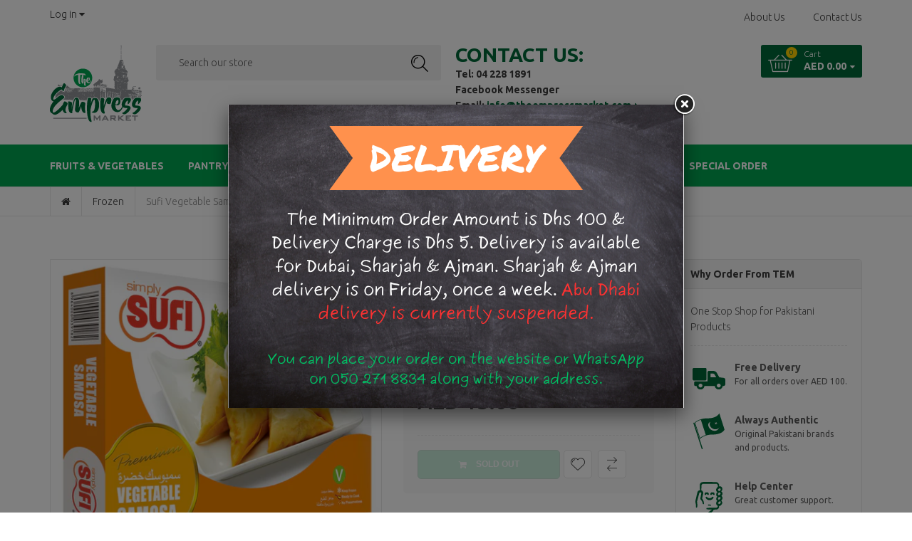

--- FILE ---
content_type: text/html; charset=utf-8
request_url: https://theempressmarket.com/products/vegetablesamosa210gm
body_size: 21964
content:

<!doctype html>
<!--[if IE 8]><html class="no-js lt-ie9" lang="en"> <![endif]-->
<!--[if IE 9 ]><html class="ie9 no-js"> <![endif]-->
<!--[if (gt IE 9)|!(IE)]><!--> <html class="no-js"> <!--<![endif]-->
<head>
  <!-- Basic page needs ================================================== -->
  <meta charset="utf-8">
  <meta http-equiv="X-UA-Compatible" content="IE=edge">

  
  <link rel="shortcut icon" href="//theempressmarket.com/cdn/shop/t/2/assets/favicon.png?v=105459429230636080051520514697" type="image/png" />
  

  <!-- Title and description ================================================== -->
  <title>
  Sufi Vegetable Samosa 210gm &ndash; Empress Market UAE
  </title>

  

  <!-- Helpers ================================================== -->
  <!-- /snippets/social-meta-tags.liquid -->


  <meta property="og:type" content="product">
  <meta property="og:title" content="Sufi Vegetable Samosa 210gm">
  
    <meta property="og:image" content="http://theempressmarket.com/cdn/shop/files/518CC95E-6447-473C-B80A-DA42D3BC44CD_grande.jpg?v=1703670051">
    <meta property="og:image:secure_url" content="https://theempressmarket.com/cdn/shop/files/518CC95E-6447-473C-B80A-DA42D3BC44CD_grande.jpg?v=1703670051">
  
  <meta property="og:description" content="">
  <meta property="og:price:amount" content="15.00">
  <meta property="og:price:currency" content="AED">

<meta property="og:url" content="https://theempressmarket.com/products/vegetablesamosa210gm">
<meta property="og:site_name" content="Empress Market UAE">




  <meta name="twitter:card" content="summary">


  <meta name="twitter:title" content="Sufi Vegetable Samosa 210gm">
  <meta name="twitter:description" content="">
  <meta name="twitter:image" content="https://theempressmarket.com/cdn/shop/files/518CC95E-6447-473C-B80A-DA42D3BC44CD_grande.jpg?v=1703670051">
  <meta name="twitter:image:width" content="600">
  <meta name="twitter:image:height" content="600">


  <meta name="viewport" content="width=device-width,initial-scale=1,shrink-to-fit=no">
  <meta name="theme-color" content="#016838">
  <link rel="canonical" href="https://theempressmarket.com/products/vegetablesamosa210gm">


  <!-- CSS ================================================== -->
  <link href="//theempressmarket.com/cdn/shop/t/2/assets/bootstrap.min.css?v=162758071430701088431520487331" rel="stylesheet" type="text/css" media="all" />
  <link href="//theempressmarket.com/cdn/shop/t/2/assets/owl.carousel.css?v=37700341080718501571520487363" rel="stylesheet" type="text/css" media="all" />
  <link href="//theempressmarket.com/cdn/shop/t/2/assets/settings.css?v=180862286122664335281520487367" rel="stylesheet" type="text/css" media="all" />
  <link href="//theempressmarket.com/cdn/shop/t/2/assets/styles.scss.css?v=162245593041115490271768950241" rel="stylesheet" type="text/css" media="all" />
  
  
  <link href="//theempressmarket.com/cdn/shop/t/2/assets/nt-header-layout-3.css?v=179802123293812333011520514417" rel="stylesheet" type="text/css" media="all" />

 
  
  <link href="//theempressmarket.com/cdn/shop/t/2/assets/nt-footer-layout-7.css?v=70890352255005621451525634425" rel="stylesheet" type="text/css" media="all" />

  <link href="//theempressmarket.com/cdn/shop/t/2/assets/loader.css?v=135205811561671980921520487354" rel="stylesheet" type="text/css" media="all" />
  <link href="//theempressmarket.com/cdn/shop/t/2/assets/toastr.min.css?v=106468641979978507181520487368" rel="stylesheet" type="text/css" media="all" />
  <link href="//theempressmarket.com/cdn/shop/t/2/assets/jquery.fancybox.css?v=108895518285218184911520487352" rel="stylesheet" type="text/css" media="all" />
  <link rel="stylesheet" href="//theempressmarket.com/cdn/shop/t/2/assets/font-awesome.min.css?v=18110804948319941791520487337">
  <link rel="stylesheet" href="//theempressmarket.com/cdn/shop/t/2/assets/sca-quick-view.css?v=135127537895083890451520487366">
  <link rel="stylesheet" href="//theempressmarket.com/cdn/shop/t/2/assets/sca-jquery.fancybox.css?v=79189073396685353411520487365">


  <script src="//theempressmarket.com/cdn/shop/t/2/assets/jquery.min.js?v=65069114990127504031520487353" type="text/javascript"></script>
  <script src="//theempressmarket.com/cdn/shop/t/2/assets/jquery.themepunch.tools.min.js?v=18298778591535966861520487353" type="text/javascript"></script>
  <script src="//theempressmarket.com/cdn/shop/t/2/assets/jquery.themepunch.revolution.min.js?v=128669562274974500341520487353" type="text/javascript"></script>

  <script src="//theempressmarket.com/cdn/shop/t/2/assets/jquery-cookie.min.js?v=72365755745404048181520487350" async></script>
  <script src="//theempressmarket.com/cdn/shop/t/2/assets/modernizr.min.js?v=125189424955705070111520487356" async></script>
  <script src="//theempressmarket.com/cdn/shop/t/2/assets/jquery.flexslider-min.js?v=75532492484167202441520487352" async></script>
  <script src="//theempressmarket.com/cdn/shop/t/2/assets/owl.carousel.js?v=152657983386792447091520487364" async></script>


  <script src="//theempressmarket.com/cdn/shop/t/2/assets/selectize.min.js?v=102456179055282836341520487366" async></script>
  <script src="//theempressmarket.com/cdn/shop/t/2/assets/jquery.elevateZoom-3.0.8.min.js?v=150010161634655251031520487351" async></script>

  <script src="//theempressmarket.com/cdn/shop/t/2/assets/jquery.fancybox.pack.js?v=145716564429969438081520487352" async></script>
  <script src="//theempressmarket.com/cdn/shop/t/2/assets/jquery.fancybox-media.js?v=27788422968681514511520487352" async></script>


  <script src="//theempressmarket.com/cdn/shop/t/2/assets/isotope.pkgd.min.js?v=107161702741503043951520487350" async></script>
  <script src="//theempressmarket.com/cdn/shop/t/2/assets/imagesloaded.pkgd.min.js?v=29605741150619685811520487350" async></script>
  <script src="//theempressmarket.com/cdn/shop/t/2/assets/jquery.appear.js?v=154574495122327798771520487350" async></script>

  
  
  <script src="//theempressmarket.com/cdn/shopifycloud/storefront/assets/themes_support/option_selection-b017cd28.js" async></script>

  <!-- NT fonts -->
  
<script type="text/javascript">
  WebFontConfig = {
    google: { families: [ 
      
      'Ubuntu:100,200,300,400,500,600,700,800,900'
      

      
      
      ,
            
      'Ubuntu:100,200,300,400,500,600,700,800,900'
      

      
      
      ,
            
      'Ubuntu:100,200,300,400,500,600,700,800,900'
      

    ] }
  };
</script>


  <script src="//theempressmarket.com/cdn/shop/t/2/assets/webfont.js?v=49146392182796844791520487369" async></script>

  <!-- Header hook for plugins ================================================== -->
  <script>window.performance && window.performance.mark && window.performance.mark('shopify.content_for_header.start');</script><meta id="shopify-digital-wallet" name="shopify-digital-wallet" content="/27810960/digital_wallets/dialog">
<link rel="alternate" type="application/json+oembed" href="https://theempressmarket.com/products/vegetablesamosa210gm.oembed">
<script async="async" src="/checkouts/internal/preloads.js?locale=en-AE"></script>
<script id="shopify-features" type="application/json">{"accessToken":"2239893a58badaa74f369ae6ce3bbfff","betas":["rich-media-storefront-analytics"],"domain":"theempressmarket.com","predictiveSearch":true,"shopId":27810960,"locale":"en"}</script>
<script>var Shopify = Shopify || {};
Shopify.shop = "empress-market-uae.myshopify.com";
Shopify.locale = "en";
Shopify.currency = {"active":"AED","rate":"1.0"};
Shopify.country = "AE";
Shopify.theme = {"name":"shopier-source-drag-drop-v3-8-0","id":12129468464,"schema_name":null,"schema_version":null,"theme_store_id":null,"role":"main"};
Shopify.theme.handle = "null";
Shopify.theme.style = {"id":null,"handle":null};
Shopify.cdnHost = "theempressmarket.com/cdn";
Shopify.routes = Shopify.routes || {};
Shopify.routes.root = "/";</script>
<script type="module">!function(o){(o.Shopify=o.Shopify||{}).modules=!0}(window);</script>
<script>!function(o){function n(){var o=[];function n(){o.push(Array.prototype.slice.apply(arguments))}return n.q=o,n}var t=o.Shopify=o.Shopify||{};t.loadFeatures=n(),t.autoloadFeatures=n()}(window);</script>
<script id="shop-js-analytics" type="application/json">{"pageType":"product"}</script>
<script defer="defer" async type="module" src="//theempressmarket.com/cdn/shopifycloud/shop-js/modules/v2/client.init-shop-cart-sync_BT-GjEfc.en.esm.js"></script>
<script defer="defer" async type="module" src="//theempressmarket.com/cdn/shopifycloud/shop-js/modules/v2/chunk.common_D58fp_Oc.esm.js"></script>
<script defer="defer" async type="module" src="//theempressmarket.com/cdn/shopifycloud/shop-js/modules/v2/chunk.modal_xMitdFEc.esm.js"></script>
<script type="module">
  await import("//theempressmarket.com/cdn/shopifycloud/shop-js/modules/v2/client.init-shop-cart-sync_BT-GjEfc.en.esm.js");
await import("//theempressmarket.com/cdn/shopifycloud/shop-js/modules/v2/chunk.common_D58fp_Oc.esm.js");
await import("//theempressmarket.com/cdn/shopifycloud/shop-js/modules/v2/chunk.modal_xMitdFEc.esm.js");

  window.Shopify.SignInWithShop?.initShopCartSync?.({"fedCMEnabled":true,"windoidEnabled":true});

</script>
<script>(function() {
  var isLoaded = false;
  function asyncLoad() {
    if (isLoaded) return;
    isLoaded = true;
    var urls = ["https:\/\/popup4.lifterpopup.com\/js\/modal.js?shop=empress-market-uae.myshopify.com","https:\/\/announcement-bar.webrexstudio.com\/js\/announcement-script.js?shop=empress-market-uae.myshopify.com","https:\/\/localdelivery.herokuapp.com\/assets\/localdelivery-1.07.js?shop=empress-market-uae.myshopify.com"];
    for (var i = 0; i < urls.length; i++) {
      var s = document.createElement('script');
      s.type = 'text/javascript';
      s.async = true;
      s.src = urls[i];
      var x = document.getElementsByTagName('script')[0];
      x.parentNode.insertBefore(s, x);
    }
  };
  if(window.attachEvent) {
    window.attachEvent('onload', asyncLoad);
  } else {
    window.addEventListener('load', asyncLoad, false);
  }
})();</script>
<script id="__st">var __st={"a":27810960,"offset":14400,"reqid":"17d0688f-f074-4dd4-9631-4c461fe8232e-1769136198","pageurl":"theempressmarket.com\/products\/vegetablesamosa210gm","u":"ffacead87e4f","p":"product","rtyp":"product","rid":879984214064};</script>
<script>window.ShopifyPaypalV4VisibilityTracking = true;</script>
<script id="captcha-bootstrap">!function(){'use strict';const t='contact',e='account',n='new_comment',o=[[t,t],['blogs',n],['comments',n],[t,'customer']],c=[[e,'customer_login'],[e,'guest_login'],[e,'recover_customer_password'],[e,'create_customer']],r=t=>t.map((([t,e])=>`form[action*='/${t}']:not([data-nocaptcha='true']) input[name='form_type'][value='${e}']`)).join(','),a=t=>()=>t?[...document.querySelectorAll(t)].map((t=>t.form)):[];function s(){const t=[...o],e=r(t);return a(e)}const i='password',u='form_key',d=['recaptcha-v3-token','g-recaptcha-response','h-captcha-response',i],f=()=>{try{return window.sessionStorage}catch{return}},m='__shopify_v',_=t=>t.elements[u];function p(t,e,n=!1){try{const o=window.sessionStorage,c=JSON.parse(o.getItem(e)),{data:r}=function(t){const{data:e,action:n}=t;return t[m]||n?{data:e,action:n}:{data:t,action:n}}(c);for(const[e,n]of Object.entries(r))t.elements[e]&&(t.elements[e].value=n);n&&o.removeItem(e)}catch(o){console.error('form repopulation failed',{error:o})}}const l='form_type',E='cptcha';function T(t){t.dataset[E]=!0}const w=window,h=w.document,L='Shopify',v='ce_forms',y='captcha';let A=!1;((t,e)=>{const n=(g='f06e6c50-85a8-45c8-87d0-21a2b65856fe',I='https://cdn.shopify.com/shopifycloud/storefront-forms-hcaptcha/ce_storefront_forms_captcha_hcaptcha.v1.5.2.iife.js',D={infoText:'Protected by hCaptcha',privacyText:'Privacy',termsText:'Terms'},(t,e,n)=>{const o=w[L][v],c=o.bindForm;if(c)return c(t,g,e,D).then(n);var r;o.q.push([[t,g,e,D],n]),r=I,A||(h.body.append(Object.assign(h.createElement('script'),{id:'captcha-provider',async:!0,src:r})),A=!0)});var g,I,D;w[L]=w[L]||{},w[L][v]=w[L][v]||{},w[L][v].q=[],w[L][y]=w[L][y]||{},w[L][y].protect=function(t,e){n(t,void 0,e),T(t)},Object.freeze(w[L][y]),function(t,e,n,w,h,L){const[v,y,A,g]=function(t,e,n){const i=e?o:[],u=t?c:[],d=[...i,...u],f=r(d),m=r(i),_=r(d.filter((([t,e])=>n.includes(e))));return[a(f),a(m),a(_),s()]}(w,h,L),I=t=>{const e=t.target;return e instanceof HTMLFormElement?e:e&&e.form},D=t=>v().includes(t);t.addEventListener('submit',(t=>{const e=I(t);if(!e)return;const n=D(e)&&!e.dataset.hcaptchaBound&&!e.dataset.recaptchaBound,o=_(e),c=g().includes(e)&&(!o||!o.value);(n||c)&&t.preventDefault(),c&&!n&&(function(t){try{if(!f())return;!function(t){const e=f();if(!e)return;const n=_(t);if(!n)return;const o=n.value;o&&e.removeItem(o)}(t);const e=Array.from(Array(32),(()=>Math.random().toString(36)[2])).join('');!function(t,e){_(t)||t.append(Object.assign(document.createElement('input'),{type:'hidden',name:u})),t.elements[u].value=e}(t,e),function(t,e){const n=f();if(!n)return;const o=[...t.querySelectorAll(`input[type='${i}']`)].map((({name:t})=>t)),c=[...d,...o],r={};for(const[a,s]of new FormData(t).entries())c.includes(a)||(r[a]=s);n.setItem(e,JSON.stringify({[m]:1,action:t.action,data:r}))}(t,e)}catch(e){console.error('failed to persist form',e)}}(e),e.submit())}));const S=(t,e)=>{t&&!t.dataset[E]&&(n(t,e.some((e=>e===t))),T(t))};for(const o of['focusin','change'])t.addEventListener(o,(t=>{const e=I(t);D(e)&&S(e,y())}));const B=e.get('form_key'),M=e.get(l),P=B&&M;t.addEventListener('DOMContentLoaded',(()=>{const t=y();if(P)for(const e of t)e.elements[l].value===M&&p(e,B);[...new Set([...A(),...v().filter((t=>'true'===t.dataset.shopifyCaptcha))])].forEach((e=>S(e,t)))}))}(h,new URLSearchParams(w.location.search),n,t,e,['guest_login'])})(!0,!0)}();</script>
<script integrity="sha256-4kQ18oKyAcykRKYeNunJcIwy7WH5gtpwJnB7kiuLZ1E=" data-source-attribution="shopify.loadfeatures" defer="defer" src="//theempressmarket.com/cdn/shopifycloud/storefront/assets/storefront/load_feature-a0a9edcb.js" crossorigin="anonymous"></script>
<script data-source-attribution="shopify.dynamic_checkout.dynamic.init">var Shopify=Shopify||{};Shopify.PaymentButton=Shopify.PaymentButton||{isStorefrontPortableWallets:!0,init:function(){window.Shopify.PaymentButton.init=function(){};var t=document.createElement("script");t.src="https://theempressmarket.com/cdn/shopifycloud/portable-wallets/latest/portable-wallets.en.js",t.type="module",document.head.appendChild(t)}};
</script>
<script data-source-attribution="shopify.dynamic_checkout.buyer_consent">
  function portableWalletsHideBuyerConsent(e){var t=document.getElementById("shopify-buyer-consent"),n=document.getElementById("shopify-subscription-policy-button");t&&n&&(t.classList.add("hidden"),t.setAttribute("aria-hidden","true"),n.removeEventListener("click",e))}function portableWalletsShowBuyerConsent(e){var t=document.getElementById("shopify-buyer-consent"),n=document.getElementById("shopify-subscription-policy-button");t&&n&&(t.classList.remove("hidden"),t.removeAttribute("aria-hidden"),n.addEventListener("click",e))}window.Shopify?.PaymentButton&&(window.Shopify.PaymentButton.hideBuyerConsent=portableWalletsHideBuyerConsent,window.Shopify.PaymentButton.showBuyerConsent=portableWalletsShowBuyerConsent);
</script>
<script data-source-attribution="shopify.dynamic_checkout.cart.bootstrap">document.addEventListener("DOMContentLoaded",(function(){function t(){return document.querySelector("shopify-accelerated-checkout-cart, shopify-accelerated-checkout")}if(t())Shopify.PaymentButton.init();else{new MutationObserver((function(e,n){t()&&(Shopify.PaymentButton.init(),n.disconnect())})).observe(document.body,{childList:!0,subtree:!0})}}));
</script>

<script>window.performance && window.performance.mark && window.performance.mark('shopify.content_for_header.end');</script>

<link href="https://monorail-edge.shopifysvc.com" rel="dns-prefetch">
<script>(function(){if ("sendBeacon" in navigator && "performance" in window) {try {var session_token_from_headers = performance.getEntriesByType('navigation')[0].serverTiming.find(x => x.name == '_s').description;} catch {var session_token_from_headers = undefined;}var session_cookie_matches = document.cookie.match(/_shopify_s=([^;]*)/);var session_token_from_cookie = session_cookie_matches && session_cookie_matches.length === 2 ? session_cookie_matches[1] : "";var session_token = session_token_from_headers || session_token_from_cookie || "";function handle_abandonment_event(e) {var entries = performance.getEntries().filter(function(entry) {return /monorail-edge.shopifysvc.com/.test(entry.name);});if (!window.abandonment_tracked && entries.length === 0) {window.abandonment_tracked = true;var currentMs = Date.now();var navigation_start = performance.timing.navigationStart;var payload = {shop_id: 27810960,url: window.location.href,navigation_start,duration: currentMs - navigation_start,session_token,page_type: "product"};window.navigator.sendBeacon("https://monorail-edge.shopifysvc.com/v1/produce", JSON.stringify({schema_id: "online_store_buyer_site_abandonment/1.1",payload: payload,metadata: {event_created_at_ms: currentMs,event_sent_at_ms: currentMs}}));}}window.addEventListener('pagehide', handle_abandonment_event);}}());</script>
<script id="web-pixels-manager-setup">(function e(e,d,r,n,o){if(void 0===o&&(o={}),!Boolean(null===(a=null===(i=window.Shopify)||void 0===i?void 0:i.analytics)||void 0===a?void 0:a.replayQueue)){var i,a;window.Shopify=window.Shopify||{};var t=window.Shopify;t.analytics=t.analytics||{};var s=t.analytics;s.replayQueue=[],s.publish=function(e,d,r){return s.replayQueue.push([e,d,r]),!0};try{self.performance.mark("wpm:start")}catch(e){}var l=function(){var e={modern:/Edge?\/(1{2}[4-9]|1[2-9]\d|[2-9]\d{2}|\d{4,})\.\d+(\.\d+|)|Firefox\/(1{2}[4-9]|1[2-9]\d|[2-9]\d{2}|\d{4,})\.\d+(\.\d+|)|Chrom(ium|e)\/(9{2}|\d{3,})\.\d+(\.\d+|)|(Maci|X1{2}).+ Version\/(15\.\d+|(1[6-9]|[2-9]\d|\d{3,})\.\d+)([,.]\d+|)( \(\w+\)|)( Mobile\/\w+|) Safari\/|Chrome.+OPR\/(9{2}|\d{3,})\.\d+\.\d+|(CPU[ +]OS|iPhone[ +]OS|CPU[ +]iPhone|CPU IPhone OS|CPU iPad OS)[ +]+(15[._]\d+|(1[6-9]|[2-9]\d|\d{3,})[._]\d+)([._]\d+|)|Android:?[ /-](13[3-9]|1[4-9]\d|[2-9]\d{2}|\d{4,})(\.\d+|)(\.\d+|)|Android.+Firefox\/(13[5-9]|1[4-9]\d|[2-9]\d{2}|\d{4,})\.\d+(\.\d+|)|Android.+Chrom(ium|e)\/(13[3-9]|1[4-9]\d|[2-9]\d{2}|\d{4,})\.\d+(\.\d+|)|SamsungBrowser\/([2-9]\d|\d{3,})\.\d+/,legacy:/Edge?\/(1[6-9]|[2-9]\d|\d{3,})\.\d+(\.\d+|)|Firefox\/(5[4-9]|[6-9]\d|\d{3,})\.\d+(\.\d+|)|Chrom(ium|e)\/(5[1-9]|[6-9]\d|\d{3,})\.\d+(\.\d+|)([\d.]+$|.*Safari\/(?![\d.]+ Edge\/[\d.]+$))|(Maci|X1{2}).+ Version\/(10\.\d+|(1[1-9]|[2-9]\d|\d{3,})\.\d+)([,.]\d+|)( \(\w+\)|)( Mobile\/\w+|) Safari\/|Chrome.+OPR\/(3[89]|[4-9]\d|\d{3,})\.\d+\.\d+|(CPU[ +]OS|iPhone[ +]OS|CPU[ +]iPhone|CPU IPhone OS|CPU iPad OS)[ +]+(10[._]\d+|(1[1-9]|[2-9]\d|\d{3,})[._]\d+)([._]\d+|)|Android:?[ /-](13[3-9]|1[4-9]\d|[2-9]\d{2}|\d{4,})(\.\d+|)(\.\d+|)|Mobile Safari.+OPR\/([89]\d|\d{3,})\.\d+\.\d+|Android.+Firefox\/(13[5-9]|1[4-9]\d|[2-9]\d{2}|\d{4,})\.\d+(\.\d+|)|Android.+Chrom(ium|e)\/(13[3-9]|1[4-9]\d|[2-9]\d{2}|\d{4,})\.\d+(\.\d+|)|Android.+(UC? ?Browser|UCWEB|U3)[ /]?(15\.([5-9]|\d{2,})|(1[6-9]|[2-9]\d|\d{3,})\.\d+)\.\d+|SamsungBrowser\/(5\.\d+|([6-9]|\d{2,})\.\d+)|Android.+MQ{2}Browser\/(14(\.(9|\d{2,})|)|(1[5-9]|[2-9]\d|\d{3,})(\.\d+|))(\.\d+|)|K[Aa][Ii]OS\/(3\.\d+|([4-9]|\d{2,})\.\d+)(\.\d+|)/},d=e.modern,r=e.legacy,n=navigator.userAgent;return n.match(d)?"modern":n.match(r)?"legacy":"unknown"}(),u="modern"===l?"modern":"legacy",c=(null!=n?n:{modern:"",legacy:""})[u],f=function(e){return[e.baseUrl,"/wpm","/b",e.hashVersion,"modern"===e.buildTarget?"m":"l",".js"].join("")}({baseUrl:d,hashVersion:r,buildTarget:u}),m=function(e){var d=e.version,r=e.bundleTarget,n=e.surface,o=e.pageUrl,i=e.monorailEndpoint;return{emit:function(e){var a=e.status,t=e.errorMsg,s=(new Date).getTime(),l=JSON.stringify({metadata:{event_sent_at_ms:s},events:[{schema_id:"web_pixels_manager_load/3.1",payload:{version:d,bundle_target:r,page_url:o,status:a,surface:n,error_msg:t},metadata:{event_created_at_ms:s}}]});if(!i)return console&&console.warn&&console.warn("[Web Pixels Manager] No Monorail endpoint provided, skipping logging."),!1;try{return self.navigator.sendBeacon.bind(self.navigator)(i,l)}catch(e){}var u=new XMLHttpRequest;try{return u.open("POST",i,!0),u.setRequestHeader("Content-Type","text/plain"),u.send(l),!0}catch(e){return console&&console.warn&&console.warn("[Web Pixels Manager] Got an unhandled error while logging to Monorail."),!1}}}}({version:r,bundleTarget:l,surface:e.surface,pageUrl:self.location.href,monorailEndpoint:e.monorailEndpoint});try{o.browserTarget=l,function(e){var d=e.src,r=e.async,n=void 0===r||r,o=e.onload,i=e.onerror,a=e.sri,t=e.scriptDataAttributes,s=void 0===t?{}:t,l=document.createElement("script"),u=document.querySelector("head"),c=document.querySelector("body");if(l.async=n,l.src=d,a&&(l.integrity=a,l.crossOrigin="anonymous"),s)for(var f in s)if(Object.prototype.hasOwnProperty.call(s,f))try{l.dataset[f]=s[f]}catch(e){}if(o&&l.addEventListener("load",o),i&&l.addEventListener("error",i),u)u.appendChild(l);else{if(!c)throw new Error("Did not find a head or body element to append the script");c.appendChild(l)}}({src:f,async:!0,onload:function(){if(!function(){var e,d;return Boolean(null===(d=null===(e=window.Shopify)||void 0===e?void 0:e.analytics)||void 0===d?void 0:d.initialized)}()){var d=window.webPixelsManager.init(e)||void 0;if(d){var r=window.Shopify.analytics;r.replayQueue.forEach((function(e){var r=e[0],n=e[1],o=e[2];d.publishCustomEvent(r,n,o)})),r.replayQueue=[],r.publish=d.publishCustomEvent,r.visitor=d.visitor,r.initialized=!0}}},onerror:function(){return m.emit({status:"failed",errorMsg:"".concat(f," has failed to load")})},sri:function(e){var d=/^sha384-[A-Za-z0-9+/=]+$/;return"string"==typeof e&&d.test(e)}(c)?c:"",scriptDataAttributes:o}),m.emit({status:"loading"})}catch(e){m.emit({status:"failed",errorMsg:(null==e?void 0:e.message)||"Unknown error"})}}})({shopId: 27810960,storefrontBaseUrl: "https://theempressmarket.com",extensionsBaseUrl: "https://extensions.shopifycdn.com/cdn/shopifycloud/web-pixels-manager",monorailEndpoint: "https://monorail-edge.shopifysvc.com/unstable/produce_batch",surface: "storefront-renderer",enabledBetaFlags: ["2dca8a86"],webPixelsConfigList: [{"id":"shopify-app-pixel","configuration":"{}","eventPayloadVersion":"v1","runtimeContext":"STRICT","scriptVersion":"0450","apiClientId":"shopify-pixel","type":"APP","privacyPurposes":["ANALYTICS","MARKETING"]},{"id":"shopify-custom-pixel","eventPayloadVersion":"v1","runtimeContext":"LAX","scriptVersion":"0450","apiClientId":"shopify-pixel","type":"CUSTOM","privacyPurposes":["ANALYTICS","MARKETING"]}],isMerchantRequest: false,initData: {"shop":{"name":"Empress Market UAE","paymentSettings":{"currencyCode":"AED"},"myshopifyDomain":"empress-market-uae.myshopify.com","countryCode":"AE","storefrontUrl":"https:\/\/theempressmarket.com"},"customer":null,"cart":null,"checkout":null,"productVariants":[{"price":{"amount":15.0,"currencyCode":"AED"},"product":{"title":"Sufi Vegetable Samosa 210gm","vendor":"Simply Sufi","id":"879984214064","untranslatedTitle":"Sufi Vegetable Samosa 210gm","url":"\/products\/vegetablesamosa210gm","type":"Frozen Items"},"id":"8068641292336","image":{"src":"\/\/theempressmarket.com\/cdn\/shop\/files\/518CC95E-6447-473C-B80A-DA42D3BC44CD.jpg?v=1703670051"},"sku":"8964000039205","title":"Default Title","untranslatedTitle":"Default Title"}],"purchasingCompany":null},},"https://theempressmarket.com/cdn","fcfee988w5aeb613cpc8e4bc33m6693e112",{"modern":"","legacy":""},{"shopId":"27810960","storefrontBaseUrl":"https:\/\/theempressmarket.com","extensionBaseUrl":"https:\/\/extensions.shopifycdn.com\/cdn\/shopifycloud\/web-pixels-manager","surface":"storefront-renderer","enabledBetaFlags":"[\"2dca8a86\"]","isMerchantRequest":"false","hashVersion":"fcfee988w5aeb613cpc8e4bc33m6693e112","publish":"custom","events":"[[\"page_viewed\",{}],[\"product_viewed\",{\"productVariant\":{\"price\":{\"amount\":15.0,\"currencyCode\":\"AED\"},\"product\":{\"title\":\"Sufi Vegetable Samosa 210gm\",\"vendor\":\"Simply Sufi\",\"id\":\"879984214064\",\"untranslatedTitle\":\"Sufi Vegetable Samosa 210gm\",\"url\":\"\/products\/vegetablesamosa210gm\",\"type\":\"Frozen Items\"},\"id\":\"8068641292336\",\"image\":{\"src\":\"\/\/theempressmarket.com\/cdn\/shop\/files\/518CC95E-6447-473C-B80A-DA42D3BC44CD.jpg?v=1703670051\"},\"sku\":\"8964000039205\",\"title\":\"Default Title\",\"untranslatedTitle\":\"Default Title\"}}]]"});</script><script>
  window.ShopifyAnalytics = window.ShopifyAnalytics || {};
  window.ShopifyAnalytics.meta = window.ShopifyAnalytics.meta || {};
  window.ShopifyAnalytics.meta.currency = 'AED';
  var meta = {"product":{"id":879984214064,"gid":"gid:\/\/shopify\/Product\/879984214064","vendor":"Simply Sufi","type":"Frozen Items","handle":"vegetablesamosa210gm","variants":[{"id":8068641292336,"price":1500,"name":"Sufi Vegetable Samosa 210gm","public_title":null,"sku":"8964000039205"}],"remote":false},"page":{"pageType":"product","resourceType":"product","resourceId":879984214064,"requestId":"17d0688f-f074-4dd4-9631-4c461fe8232e-1769136198"}};
  for (var attr in meta) {
    window.ShopifyAnalytics.meta[attr] = meta[attr];
  }
</script>
<script class="analytics">
  (function () {
    var customDocumentWrite = function(content) {
      var jquery = null;

      if (window.jQuery) {
        jquery = window.jQuery;
      } else if (window.Checkout && window.Checkout.$) {
        jquery = window.Checkout.$;
      }

      if (jquery) {
        jquery('body').append(content);
      }
    };

    var hasLoggedConversion = function(token) {
      if (token) {
        return document.cookie.indexOf('loggedConversion=' + token) !== -1;
      }
      return false;
    }

    var setCookieIfConversion = function(token) {
      if (token) {
        var twoMonthsFromNow = new Date(Date.now());
        twoMonthsFromNow.setMonth(twoMonthsFromNow.getMonth() + 2);

        document.cookie = 'loggedConversion=' + token + '; expires=' + twoMonthsFromNow;
      }
    }

    var trekkie = window.ShopifyAnalytics.lib = window.trekkie = window.trekkie || [];
    if (trekkie.integrations) {
      return;
    }
    trekkie.methods = [
      'identify',
      'page',
      'ready',
      'track',
      'trackForm',
      'trackLink'
    ];
    trekkie.factory = function(method) {
      return function() {
        var args = Array.prototype.slice.call(arguments);
        args.unshift(method);
        trekkie.push(args);
        return trekkie;
      };
    };
    for (var i = 0; i < trekkie.methods.length; i++) {
      var key = trekkie.methods[i];
      trekkie[key] = trekkie.factory(key);
    }
    trekkie.load = function(config) {
      trekkie.config = config || {};
      trekkie.config.initialDocumentCookie = document.cookie;
      var first = document.getElementsByTagName('script')[0];
      var script = document.createElement('script');
      script.type = 'text/javascript';
      script.onerror = function(e) {
        var scriptFallback = document.createElement('script');
        scriptFallback.type = 'text/javascript';
        scriptFallback.onerror = function(error) {
                var Monorail = {
      produce: function produce(monorailDomain, schemaId, payload) {
        var currentMs = new Date().getTime();
        var event = {
          schema_id: schemaId,
          payload: payload,
          metadata: {
            event_created_at_ms: currentMs,
            event_sent_at_ms: currentMs
          }
        };
        return Monorail.sendRequest("https://" + monorailDomain + "/v1/produce", JSON.stringify(event));
      },
      sendRequest: function sendRequest(endpointUrl, payload) {
        // Try the sendBeacon API
        if (window && window.navigator && typeof window.navigator.sendBeacon === 'function' && typeof window.Blob === 'function' && !Monorail.isIos12()) {
          var blobData = new window.Blob([payload], {
            type: 'text/plain'
          });

          if (window.navigator.sendBeacon(endpointUrl, blobData)) {
            return true;
          } // sendBeacon was not successful

        } // XHR beacon

        var xhr = new XMLHttpRequest();

        try {
          xhr.open('POST', endpointUrl);
          xhr.setRequestHeader('Content-Type', 'text/plain');
          xhr.send(payload);
        } catch (e) {
          console.log(e);
        }

        return false;
      },
      isIos12: function isIos12() {
        return window.navigator.userAgent.lastIndexOf('iPhone; CPU iPhone OS 12_') !== -1 || window.navigator.userAgent.lastIndexOf('iPad; CPU OS 12_') !== -1;
      }
    };
    Monorail.produce('monorail-edge.shopifysvc.com',
      'trekkie_storefront_load_errors/1.1',
      {shop_id: 27810960,
      theme_id: 12129468464,
      app_name: "storefront",
      context_url: window.location.href,
      source_url: "//theempressmarket.com/cdn/s/trekkie.storefront.8d95595f799fbf7e1d32231b9a28fd43b70c67d3.min.js"});

        };
        scriptFallback.async = true;
        scriptFallback.src = '//theempressmarket.com/cdn/s/trekkie.storefront.8d95595f799fbf7e1d32231b9a28fd43b70c67d3.min.js';
        first.parentNode.insertBefore(scriptFallback, first);
      };
      script.async = true;
      script.src = '//theempressmarket.com/cdn/s/trekkie.storefront.8d95595f799fbf7e1d32231b9a28fd43b70c67d3.min.js';
      first.parentNode.insertBefore(script, first);
    };
    trekkie.load(
      {"Trekkie":{"appName":"storefront","development":false,"defaultAttributes":{"shopId":27810960,"isMerchantRequest":null,"themeId":12129468464,"themeCityHash":"1754750046771460989","contentLanguage":"en","currency":"AED","eventMetadataId":"57c7d3c5-6c80-4898-a7bf-fddb45d35279"},"isServerSideCookieWritingEnabled":true,"monorailRegion":"shop_domain","enabledBetaFlags":["65f19447"]},"Session Attribution":{},"S2S":{"facebookCapiEnabled":false,"source":"trekkie-storefront-renderer","apiClientId":580111}}
    );

    var loaded = false;
    trekkie.ready(function() {
      if (loaded) return;
      loaded = true;

      window.ShopifyAnalytics.lib = window.trekkie;

      var originalDocumentWrite = document.write;
      document.write = customDocumentWrite;
      try { window.ShopifyAnalytics.merchantGoogleAnalytics.call(this); } catch(error) {};
      document.write = originalDocumentWrite;

      window.ShopifyAnalytics.lib.page(null,{"pageType":"product","resourceType":"product","resourceId":879984214064,"requestId":"17d0688f-f074-4dd4-9631-4c461fe8232e-1769136198","shopifyEmitted":true});

      var match = window.location.pathname.match(/checkouts\/(.+)\/(thank_you|post_purchase)/)
      var token = match? match[1]: undefined;
      if (!hasLoggedConversion(token)) {
        setCookieIfConversion(token);
        window.ShopifyAnalytics.lib.track("Viewed Product",{"currency":"AED","variantId":8068641292336,"productId":879984214064,"productGid":"gid:\/\/shopify\/Product\/879984214064","name":"Sufi Vegetable Samosa 210gm","price":"15.00","sku":"8964000039205","brand":"Simply Sufi","variant":null,"category":"Frozen Items","nonInteraction":true,"remote":false},undefined,undefined,{"shopifyEmitted":true});
      window.ShopifyAnalytics.lib.track("monorail:\/\/trekkie_storefront_viewed_product\/1.1",{"currency":"AED","variantId":8068641292336,"productId":879984214064,"productGid":"gid:\/\/shopify\/Product\/879984214064","name":"Sufi Vegetable Samosa 210gm","price":"15.00","sku":"8964000039205","brand":"Simply Sufi","variant":null,"category":"Frozen Items","nonInteraction":true,"remote":false,"referer":"https:\/\/theempressmarket.com\/products\/vegetablesamosa210gm"});
      }
    });


        var eventsListenerScript = document.createElement('script');
        eventsListenerScript.async = true;
        eventsListenerScript.src = "//theempressmarket.com/cdn/shopifycloud/storefront/assets/shop_events_listener-3da45d37.js";
        document.getElementsByTagName('head')[0].appendChild(eventsListenerScript);

})();</script>
<script
  defer
  src="https://theempressmarket.com/cdn/shopifycloud/perf-kit/shopify-perf-kit-3.0.4.min.js"
  data-application="storefront-renderer"
  data-shop-id="27810960"
  data-render-region="gcp-us-central1"
  data-page-type="product"
  data-theme-instance-id="12129468464"
  data-theme-name=""
  data-theme-version=""
  data-monorail-region="shop_domain"
  data-resource-timing-sampling-rate="10"
  data-shs="true"
  data-shs-beacon="true"
  data-shs-export-with-fetch="true"
  data-shs-logs-sample-rate="1"
  data-shs-beacon-endpoint="https://theempressmarket.com/api/collect"
></script>
</head>


<body id="sufi-vegetable-samosa-210gm" class=" nt-social-media-style-box cart_icon_style_1 template-product nt-header-social-media-style-df " >

  <!-- Canvas Snow Fall Effect -->
  

  <!-- Nav Drawer ================================================== -->
  <div id="NavDrawer" class="drawer drawer--left isiDevice">
  <div class="drawer__header">
    <div class="drawer__title h3"></div>
    
    <div class="drawer__close js-drawer-close">
      <button type="button" class="icon-fallback-text">
        <span class="icon icon-x" aria-hidden="true"></span>
        <span class="fallback-text">Close menu</span>
      </button>
    </div>
  </div>
  <!-- begin mobile-nav -->
  <ul class="mobile-nav">
    <li class="mobile-nav__item"><div class="nt-nav-vertical">
  <div class="dropdown">
    <button class="nt-toggle-label" type="button" >
      <span class="icon"></span>
      All Categories
    </button>
    <div class="dropdown-menu" >
      <ul>
        
        
      </ul>
    </div>
  </div>        
</div></li>
    
    
    
    
    


    
    
    <li class="mobile-nav__item">
      <a href="/collections/fruits-and-vegetables" class="mobile-nav__link">Fruits & Vegetables</a>
    </li>
    
    
    
    
    
    


    
    
    <li class="mobile-nav__item " aria-haspopup="true">
      <div class="mobile-nav__has-sublist isiDeviceDrop">
        <a href="#" class="mobile-nav__link">Pantry</a>
        <div class="mobile-nav__toggle">
          <button type="button" class="icon-fallback-text mobile-nav__toggle-open">
            <span class="icon icon-plus" aria-hidden="true"></span>
            <span class="fallback-text">See More</span>
          </button>
          <button type="button" class="icon-fallback-text mobile-nav__toggle-close">
            <span class="icon icon-minus" aria-hidden="true"></span>
            <span class="fallback-text">"Close Cart"</span>
          </button>
        </div>
      </div>
      
      
      	<ul class="site-nav__dropdown">
  
  <li class="dropdown">
    <a href="#">
      Cans, Tins & Bottles
      
    </a>

    
      
      <ul class="site-nav__dropdown">
  
  <li >
    <a href="/collections/canned-food">
      Canned Food
      
    </a>

    

  </li>
  
  <li >
    <a href="/collections/chutney">
      Chutney
      
    </a>

    

  </li>
  
  <li >
    <a href="/collections/condiments">
      Condiments
      
    </a>

    

  </li>
  
  <li >
    <a href="/collections/honey">
      Honey
      
    </a>

    

  </li>
  
  <li >
    <a href="/collections/jam">
      Jam
      
    </a>

    

  </li>
  
  <li >
    <a href="/collections/pickels">
      Pickles
      
    </a>

    

  </li>
  
  <li >
    <a href="/collections/sauce">
      Sauce
      
    </a>

    

  </li>
  
  <li >
    <a href="/collections/spreads">
      Spreads
      
    </a>

    

  </li>
  
  <li >
    <a href="/collections/syrups">
      Syrups
      
    </a>

    

  </li>
  
</ul>
    

  </li>
  
  <li class="dropdown">
    <a href="#">
      Beverages
      
    </a>

    
      
      <ul class="site-nav__dropdown">
  
  <li >
    <a href="/collections/drinks">
      Drinks
      
    </a>

    

  </li>
  
  <li >
    <a href="/collections/water">
      Water
      
    </a>

    

  </li>
  
</ul>
    

  </li>
  
  <li class="dropdown">
    <a href="#">
      Dry Food & Fruits
      
    </a>

    
      
      <ul class="site-nav__dropdown">
  
  <li >
    <a href="/collections/dry-food">
      Dry Food
      
    </a>

    

  </li>
  
  <li >
    <a href="/collections/dry-fruits">
      Dry Fruits
      
    </a>

    

  </li>
  
</ul>
    

  </li>
  
  <li class="dropdown">
    <a href="#">
      Grains, Pasta & Cereals
      
    </a>

    
      
      <ul class="site-nav__dropdown">
  
  <li >
    <a href="/collections/cereals">
      Cereals
      
    </a>

    

  </li>
  
  <li >
    <a href="/collections/flour">
      Flour
      
    </a>

    

  </li>
  
  <li >
    <a href="/collections/grains">
      Grains
      
    </a>

    

  </li>
  
  <li >
    <a href="/collections/pasta">
      Pasta
      
    </a>

    

  </li>
  
  <li >
    <a href="/collections/rice">
      Rice
      
    </a>

    

  </li>
  
</ul>
    

  </li>
  
  <li class="dropdown">
    <a href="#">
      Oils & Fats
      
    </a>

    
      
      <ul class="site-nav__dropdown">
  
  <li >
    <a href="/collections/cooking-fat">
      Cooking Fat
      
    </a>

    

  </li>
  
  <li >
    <a href="/collections/oils">
      Oils
      
    </a>

    

  </li>
  
</ul>
    

  </li>
  
  <li >
    <a href="/collections/ready-to-eat">
      Ready To Eat
      
    </a>

    

  </li>
  
  <li class="dropdown">
    <a href="#">
      Snacks & Candies
      
    </a>

    
      
      <ul class="site-nav__dropdown">
  
  <li >
    <a href="/collections/candies">
      Candies
      
    </a>

    

  </li>
  
  <li >
    <a href="/collections/chips">
      Chips
      
    </a>

    

  </li>
  
  <li >
    <a href="/collections/snacks">
      Snacks
      
    </a>

    

  </li>
  
</ul>
    

  </li>
  
  <li class="dropdown">
    <a href="#">
      Spices
      
    </a>

    
      
      <ul class="site-nav__dropdown">
  
  <li >
    <a href="/collections/spices">
      Spices
      
    </a>

    

  </li>
  
  <li >
    <a href="/collections/spice-mixes">
      Spice Mixes
      
    </a>

    

  </li>
  
  <li >
    <a href="/collections/salt">
      Salt
      
    </a>

    

  </li>
  
</ul>
    

  </li>
  
  <li class="dropdown">
    <a href="#">
      Tea
      
    </a>

    
      
      <ul class="site-nav__dropdown">
  
  <li >
    <a href="/collections/tea">
      Tea
      
    </a>

    

  </li>
  
  <li >
    <a href="/collections/tea-whitner">
      Tea Whitner
      
    </a>

    

  </li>
  
</ul>
    

  </li>
  
  <li >
    <a href="/collections/desserts">
      Desserts
      
    </a>

    

  </li>
  
</ul>
      
    </li>
    
    
    
    
    
    


    
    
    <li class="mobile-nav__item">
      <a href="/collections/meat" class="mobile-nav__link">Meat</a>
    </li>
    
    
    
    
    
    


    
    
    <li class="mobile-nav__item">
      <a href="/collections/dairy" class="mobile-nav__link">Dairy</a>
    </li>
    
    
    
    
    
    


    
    
    <li class="mobile-nav__item " aria-haspopup="true">
      <div class="mobile-nav__has-sublist isiDeviceDrop">
        <a href="#" class="mobile-nav__link">Bakery</a>
        <div class="mobile-nav__toggle">
          <button type="button" class="icon-fallback-text mobile-nav__toggle-open">
            <span class="icon icon-plus" aria-hidden="true"></span>
            <span class="fallback-text">See More</span>
          </button>
          <button type="button" class="icon-fallback-text mobile-nav__toggle-close">
            <span class="icon icon-minus" aria-hidden="true"></span>
            <span class="fallback-text">"Close Cart"</span>
          </button>
        </div>
      </div>
      
      
      	<ul class="site-nav__dropdown">
  
  <li >
    <a href="/collections/biscuits">
      Biscuits
      
    </a>

    

  </li>
  
  <li >
    <a href="/collections/bread">
      Bread
      
    </a>

    

  </li>
  
  <li >
    <a href="/collections/cakes">
      Cakes
      
    </a>

    

  </li>
  
</ul>
      
    </li>
    
    
    
    
    
    


    
    
    <li class="mobile-nav__item">
      <a href="/collections/frozen" class="mobile-nav__link">Frozen</a>
    </li>
    
    
    
    
    
    


    
    
    <li class="mobile-nav__item " aria-haspopup="true">
      <div class="mobile-nav__has-sublist isiDeviceDrop">
        <a href="#" class="mobile-nav__link">Personal Care</a>
        <div class="mobile-nav__toggle">
          <button type="button" class="icon-fallback-text mobile-nav__toggle-open">
            <span class="icon icon-plus" aria-hidden="true"></span>
            <span class="fallback-text">See More</span>
          </button>
          <button type="button" class="icon-fallback-text mobile-nav__toggle-close">
            <span class="icon icon-minus" aria-hidden="true"></span>
            <span class="fallback-text">"Close Cart"</span>
          </button>
        </div>
      </div>
      
      
      	<ul class="site-nav__dropdown">
  
  <li >
    <a href="/collections/health">
      Health
      
    </a>

    

  </li>
  
  <li >
    <a href="/collections/grooming-cosmetics">
      Grooming & Cosmetics
      
    </a>

    

  </li>
  
</ul>
      
    </li>
    
    
    
    
    
    


    
    
    <li class="mobile-nav__item " aria-haspopup="true">
      <div class="mobile-nav__has-sublist isiDeviceDrop">
        <a href="#" class="mobile-nav__link">Other</a>
        <div class="mobile-nav__toggle">
          <button type="button" class="icon-fallback-text mobile-nav__toggle-open">
            <span class="icon icon-plus" aria-hidden="true"></span>
            <span class="fallback-text">See More</span>
          </button>
          <button type="button" class="icon-fallback-text mobile-nav__toggle-close">
            <span class="icon icon-minus" aria-hidden="true"></span>
            <span class="fallback-text">"Close Cart"</span>
          </button>
        </div>
      </div>
      
      
      	<ul class="site-nav__dropdown">
  
  <li >
    <a href="/collections/batteries-stationary">
      Batteries & Stationary
      
    </a>

    

  </li>
  
  <li >
    <a href="/collections/crafts-ornaments">
      Crafts & Ornaments
      
    </a>

    

  </li>
  
  <li >
    <a href="/collections/general">
      General
      
    </a>

    

  </li>
  
  <li >
    <a href="/collections/pots-pans">
      Pots & Pans
      
    </a>

    

  </li>
  
  <li >
    <a href="/collections/sports-toys">
      Sports & Toys
      
    </a>

    

  </li>
  
</ul>
      
    </li>
    
    
    
    
    
    


    
    
    <li class="mobile-nav__item">
      <a href="/pages/special-order" class="mobile-nav__link">Special Order</a>
    </li>
    
    

    
    
    
    <li class="mobile-nav__item">
      <a href="/account/login" id="customer_login_link">Log in</a>
    </li>
    <li class="mobile-nav__item">
      <a href="/account/register" id="customer_register_link">Create account</a>
    </li>
    
    
  </ul>
  <!-- //mobile-nav -->
</div>

  <!-- Cart Drawer ================================================== -->
  

  <div id="PageContainer" class="is-moved-by-drawer body_style_fullwidth">

    <!-- header ================================================== -->
        <div class="loader" style="display: none">
        <svg class="circular" viewBox="25 25 50 50">
            <circle class="path" cx="50" cy="50" r="20" fill="none" stroke-width="2" stroke-miterlimit="10"/>
        </svg>
    </div>
<header class="site-header nt-header-layout-3 nt-icon-account-style-1 header-sticky-enable">
  <div class="visible-xs nt-header-mobile">
  <div class="nt-menu-mobile">
    <div class="nt-col-menu">
      <div class="site-nav--mobile">
        <button type="button" class="icon-fallback-text site-nav__link js-drawer-open-left" aria-expanded="false">
          <span class="icon icon-hamburger" aria-hidden="true"></span>
          <span class="fallback-text">Menu</span>
        </button>
      </div>
    </div>
    <div class="nt-col-cart">
      <div class="site-nav--mobile">
        
      </div>
    </div>
    <div class="nt-col-account">
      <div class="site-nav--mobile">
        <div class="customer-area dropdown">
          <a data-toggle="dropdown" href="#"></a>
          <div class="dropdown-menu" >
            

            <ul>
              
              
              <li><a href="/account">My Account</a></li>
              <li><a href="/checkout">CheckOut</a></li>
              <li>
                
                  <a href="/account/login">
                    <span>Log in <i class="fa fa-caret-down" aria-hidden="true"></i></span>
                  </a>
                  
              </li>
            </ul>
          </div>

        </div>
      </div>
    </div>
  </div>
</div>
  <!-- Header Top -->
  <div class="header-top">
    <div class="container">
      <div class="row">
        <div class="header-top-link col-sm-6">
          <div id="languages-top"></div>
          

          
          
<div class="nt-header-top-account">
  
  <a href="/account/login">
    <span>Log in <i class="fa fa-caret-down" aria-hidden="true"></i></span>
  </a>
  
    <div class="nt-dropdown-account">
  
  <form accept-charset="UTF-8" action="/account/login" method="post">
    <input name="form_type" type="hidden" value="customer_login" />
    <input name="utf8" type="hidden" value="✓" />

    <label>Email Address</label>
    <input type="email" value="" name="customer[email]" id="email" >

    <label>Password</label>
    <input type="password" value="" name="customer[password]" id="password">

    <a href="/account/login" class="forgot-password"  onclick="showRecoverPasswordForm();return false;" >Forgot your password?</a>
    <p class="wrap-login">
      <input type="submit" class="btn btn-login" value="Login">
    </p>
    <p class="dropdown-create-account">
      New to our store? <a href="/account/register">Create an Account</a>
    </p>
  </form>
  
</div>

</div>

          

          

        </div>
        <div class="col-sm-6">
          
           <div class="nt-header-3-top-link">
            <ul class="header-3-top-link">
                  
                  

                  
                  
                  <li >
                    <a href="/pages/about-us" class="site-nav__link">About Us</a>
                  </li>
                  
                  

                  
                  
                  <li >
                    <a href="/pages/contact-us" class="site-nav__link">Contact Us</a>
                  </li>
                  
                  
                </ul>
          </div><!---end header-linklist--->
          
        </div>

      </div>
    </div>
  </div>
  <!-- Header Main -->
  <div class="header">
    <div class="container">
      
      
      
        <div class="h1 site-header__logo" itemscope itemtype="http://schema.org/Organization">
        
          
          
          <a href="/" itemprop="url" class="site-header__logo-link">
            <img src="//theempressmarket.com/cdn/shop/t/2/assets/header_3_logo.png?v=45911645266446105281520499594" alt="Empress Market UAE" itemprop="logo" />
          </a>
          
          
        </div>
      
      
      <div class="site-header__search">
        <!-- /snippets/search-bar.liquid -->


<form action="/search" method="get" class="input-group search-bar" role="search">
  
  <input type="search" name="q" value="" id="search-bar" placeholder="Search our store" class="input-group-field" aria-label="Search our store">
  <span class="input-group-btn">
    <button type="submit" class="btn icon-fallback-text">
      <span class="icon icon-search" aria-hidden="true"></span>
      <span class="fallback-text">Search</span>
    </button>
  </span>
</form>

      </div>
      
      <div class="nt-header-layout-3-static">
        
        <p><span class='large-text'>Contact Us:</span></p>
        
        <p>
            
            <span class='small-text'><strong>Tel: 04 228 1891<br>Facebook Messenger<br>Email: <a href="mailto:info@theempressmarket.com">info@theempressmarket.com</a></strong><br></span>
            
            
            <a href="/pages/delivery-areas" title="Delivery Areas">Delivery Areas</a>
            
        </p>
      </div>
      
      
<div class="nt-header-top-cart">
	<a href="/cart" class="site-header__cart-toggle js-drawer-open-right" aria-expanded="false">
      <span class="icon icon-cart" aria-hidden="true"></span>
      <span class="nt-top-cart-title">Cart</span>

      <span class="nt-cart-item"><span class="nt-cart-quote-first">(</span><span id="CartCount">0</span>
        <span class="nt-cart-name">items</span><span id="CartCost">AED 0.00</span><span class="nt-cart-quote-end">)</span></span>
    </a>
  	<div class="nt-dropdown-cart">
		
		<div class="nt-no-item">
		<p>It appears that your cart is currently empty!</p>
		<p class="text-continue"><a href="/collections/all" title="Continue Shopping">Continue Shopping</a></p>
		</div>
		
	</div>
</div>

    </div>
  </div>
  <!-- Nav Site ================================================== -->

  <nav class="nav-bar isiDevice">
  <div class="container">
    <div class="hidden-xs nt-menu-wrapper">

      

      <ul class="site-nav nt-nav-horizontal">
    
  
  
  

  <li class=" ">
    <a href="/collections/fruits-and-vegetables" class="site-nav__link">
      Fruits & Vegetables
      

      
    </a> 
    
  </li>
    
  
  
  

  <li class="  dropdown isiDeviceDrop">
    <a href="#" class="site-nav__link">
      Pantry
      

      
      <i class="fa fa-caret-down" aria-hidden="true"></i>
      
    </a> 
    
    
    
    <ul class="site-nav__dropdown">
  
  <li class="dropdown">
    <a href="#">
      Cans, Tins & Bottles
      
    </a>

    
      
      <ul class="site-nav__dropdown">
  
  <li >
    <a href="/collections/canned-food">
      Canned Food
      
    </a>

    

  </li>
  
  <li >
    <a href="/collections/chutney">
      Chutney
      
    </a>

    

  </li>
  
  <li >
    <a href="/collections/condiments">
      Condiments
      
    </a>

    

  </li>
  
  <li >
    <a href="/collections/honey">
      Honey
      
    </a>

    

  </li>
  
  <li >
    <a href="/collections/jam">
      Jam
      
    </a>

    

  </li>
  
  <li >
    <a href="/collections/pickels">
      Pickles
      
    </a>

    

  </li>
  
  <li >
    <a href="/collections/sauce">
      Sauce
      
    </a>

    

  </li>
  
  <li >
    <a href="/collections/spreads">
      Spreads
      
    </a>

    

  </li>
  
  <li >
    <a href="/collections/syrups">
      Syrups
      
    </a>

    

  </li>
  
</ul>
    

  </li>
  
  <li class="dropdown">
    <a href="#">
      Beverages
      
    </a>

    
      
      <ul class="site-nav__dropdown">
  
  <li >
    <a href="/collections/drinks">
      Drinks
      
    </a>

    

  </li>
  
  <li >
    <a href="/collections/water">
      Water
      
    </a>

    

  </li>
  
</ul>
    

  </li>
  
  <li class="dropdown">
    <a href="#">
      Dry Food & Fruits
      
    </a>

    
      
      <ul class="site-nav__dropdown">
  
  <li >
    <a href="/collections/dry-food">
      Dry Food
      
    </a>

    

  </li>
  
  <li >
    <a href="/collections/dry-fruits">
      Dry Fruits
      
    </a>

    

  </li>
  
</ul>
    

  </li>
  
  <li class="dropdown">
    <a href="#">
      Grains, Pasta & Cereals
      
    </a>

    
      
      <ul class="site-nav__dropdown">
  
  <li >
    <a href="/collections/cereals">
      Cereals
      
    </a>

    

  </li>
  
  <li >
    <a href="/collections/flour">
      Flour
      
    </a>

    

  </li>
  
  <li >
    <a href="/collections/grains">
      Grains
      
    </a>

    

  </li>
  
  <li >
    <a href="/collections/pasta">
      Pasta
      
    </a>

    

  </li>
  
  <li >
    <a href="/collections/rice">
      Rice
      
    </a>

    

  </li>
  
</ul>
    

  </li>
  
  <li class="dropdown">
    <a href="#">
      Oils & Fats
      
    </a>

    
      
      <ul class="site-nav__dropdown">
  
  <li >
    <a href="/collections/cooking-fat">
      Cooking Fat
      
    </a>

    

  </li>
  
  <li >
    <a href="/collections/oils">
      Oils
      
    </a>

    

  </li>
  
</ul>
    

  </li>
  
  <li >
    <a href="/collections/ready-to-eat">
      Ready To Eat
      
    </a>

    

  </li>
  
  <li class="dropdown">
    <a href="#">
      Snacks & Candies
      
    </a>

    
      
      <ul class="site-nav__dropdown">
  
  <li >
    <a href="/collections/candies">
      Candies
      
    </a>

    

  </li>
  
  <li >
    <a href="/collections/chips">
      Chips
      
    </a>

    

  </li>
  
  <li >
    <a href="/collections/snacks">
      Snacks
      
    </a>

    

  </li>
  
</ul>
    

  </li>
  
  <li class="dropdown">
    <a href="#">
      Spices
      
    </a>

    
      
      <ul class="site-nav__dropdown">
  
  <li >
    <a href="/collections/spices">
      Spices
      
    </a>

    

  </li>
  
  <li >
    <a href="/collections/spice-mixes">
      Spice Mixes
      
    </a>

    

  </li>
  
  <li >
    <a href="/collections/salt">
      Salt
      
    </a>

    

  </li>
  
</ul>
    

  </li>
  
  <li class="dropdown">
    <a href="#">
      Tea
      
    </a>

    
      
      <ul class="site-nav__dropdown">
  
  <li >
    <a href="/collections/tea">
      Tea
      
    </a>

    

  </li>
  
  <li >
    <a href="/collections/tea-whitner">
      Tea Whitner
      
    </a>

    

  </li>
  
</ul>
    

  </li>
  
  <li >
    <a href="/collections/desserts">
      Desserts
      
    </a>

    

  </li>
  
</ul>
    
    
  </li>
    
  
  
  

  <li class=" ">
    <a href="/collections/meat" class="site-nav__link">
      Meat
      

      
    </a> 
    
  </li>
    
  
  
  

  <li class=" ">
    <a href="/collections/dairy" class="site-nav__link">
      Dairy
      

      
    </a> 
    
  </li>
    
  
  
  

  <li class="  dropdown isiDeviceDrop">
    <a href="#" class="site-nav__link">
      Bakery
      

      
      <i class="fa fa-caret-down" aria-hidden="true"></i>
      
    </a> 
    
    
    
    <ul class="site-nav__dropdown">
  
  <li >
    <a href="/collections/biscuits">
      Biscuits
      
    </a>

    

  </li>
  
  <li >
    <a href="/collections/bread">
      Bread
      
    </a>

    

  </li>
  
  <li >
    <a href="/collections/cakes">
      Cakes
      
    </a>

    

  </li>
  
</ul>
    
    
  </li>
    
  
  
  

  <li class=" ">
    <a href="/collections/frozen" class="site-nav__link">
      Frozen
      

      
    </a> 
    
  </li>
    
  
  
  

  <li class="  dropdown isiDeviceDrop">
    <a href="#" class="site-nav__link">
      Personal Care
      

      
      <i class="fa fa-caret-down" aria-hidden="true"></i>
      
    </a> 
    
    
    
    <ul class="site-nav__dropdown">
  
  <li >
    <a href="/collections/health">
      Health
      
    </a>

    

  </li>
  
  <li >
    <a href="/collections/grooming-cosmetics">
      Grooming & Cosmetics
      
    </a>

    

  </li>
  
</ul>
    
    
  </li>
    
  
  
  

  <li class="  dropdown isiDeviceDrop">
    <a href="#" class="site-nav__link">
      Other
      

      
      <i class="fa fa-caret-down" aria-hidden="true"></i>
      
    </a> 
    
    
    
    <ul class="site-nav__dropdown">
  
  <li >
    <a href="/collections/batteries-stationary">
      Batteries & Stationary
      
    </a>

    

  </li>
  
  <li >
    <a href="/collections/crafts-ornaments">
      Crafts & Ornaments
      
    </a>

    

  </li>
  
  <li >
    <a href="/collections/general">
      General
      
    </a>

    

  </li>
  
  <li >
    <a href="/collections/pots-pans">
      Pots & Pans
      
    </a>

    

  </li>
  
  <li >
    <a href="/collections/sports-toys">
      Sports & Toys
      
    </a>

    

  </li>
  
</ul>
    
    
  </li>
    
  
  
  

  <li class=" last">
    <a href="/pages/special-order" class="site-nav__link">
      Special Order
      

      
    </a> 
    
  </li>
  
</ul>
<script>

  jQuery(document).ready(function(){
    jQuery(".nt-nav-horizontal .mega-menu .site-nav__dropdown").css("width", $(window).width());
  });
  function fixMegaMenuOverflow() {
    function fix($container, $nav) {
      var pad = $nav.offset().left + $nav.outerWidth() - ($container.offset().left + $container.outerWidth());
      var pad2 = $container.offset().left + pad - $nav.offset().left;
      if (pad2 < 0) pad = pad - pad2;
      if (pad < 0){
        $container.css('left', pad+'px');
      }
    }

    jQuery('.nt-nav-horizontal .mega-menu .site-nav__dropdown').parent().hover(function() {
      var $container = $(this).find('.site-nav__dropdown');
      var $nav = $('#PageContainer');
      $container.position({
        my: "left",
        at: "left",
        of: window
      });
      fix($container, $nav)
    }, function() {
      jQuery(this).children('.site-nav__dropdown').css('left', '');
    });
  }
  jQuery(window).load(function(){
    fixMegaMenuOverflow();
  });

</script>

    </div>

  </div>
</nav>
</header>

<!-- /snippets/breadcrumb.liquid -->


<nav class="breadcrumb" aria-label="breadcrumbs">
  <div class="container">
    <div class="breadcrumb-inner">
  <a class="nt-breadcrumbs-home" href="/" title="Back to the frontpage">Home</a>

  

    
      
        
        <a href="/collections/frozen" title="">Frozen</a>
      
    
    <span>Sufi Vegetable Samosa 210gm</span>

  
    </div>
  </div>
</nav>





    <main class="main-content container  heading_custom_style_bottom heading_custom_line_style_solid heading_custom_line_width_full heading_custom_line_height_3px heading_custom_line_position_center   nt-sidebar-has-padding   nt-sidebar-has-border     nt-grid-has-border nt-grid-has-radius    nt-grid-has-gutter  nt-grid-no-gutter   " >

       <!-- /templates/product.liquid -->


<div itemscope itemtype="http://schema.org/Product">

  <meta itemprop="url" content="https://theempressmarket.com/products/vegetablesamosa210gm">
  <meta itemprop="image" content="//theempressmarket.com/cdn/shop/files/518CC95E-6447-473C-B80A-DA42D3BC44CD_grande.jpg?v=1703670051">

  
  

  
  <div class="row">
    
    <div class="col-sm-9  ">
  

  
  

  <div class="product-single abc ">
    <div class="nt-product-photo-wrapper">
          <div class="nt-product-photo">
            
<script src="//theempressmarket.com/cdn/shop/t/2/assets/jquery.bxslider.min.js?v=120978460450183920691520487351" type="text/javascript"></script>


<div class="product-single__photos  " id="ProductPhoto">
  
  <img src="//theempressmarket.com/cdn/shop/files/518CC95E-6447-473C-B80A-DA42D3BC44CD_large.jpg?v=1703670051" alt="Sufi Vegetable Samosa 210gm" id="ProductPhotoImg" data-zoom-image="//theempressmarket.com/cdn/shop/files/518CC95E-6447-473C-B80A-DA42D3BC44CD_large.jpg?v=1703670051">
  
</div>






  
<div class="nt-product-photo-bottom ">
            <div class="nt-product-photo-bottom-inner">
              
              

              
              <p class="nt-note ">Click on picture to view larger</p>
            </div>
          </div>





<script>
var sliderActive = false;
var slider;
jQuery(window).resize(function(){
    if(jQuery(window).width() > 768){
      
      if (jQuery(".product-single__thumbnails").length > 0) {
        if(jQuery('.product-single__thumbnails').data('owlCarousel') != undefined){
          jQuery('.product-single__thumbnails').data('owlCarousel').destroy()
        }
        createSlider2()
      }
      
    } else {
      if (jQuery(".product-single__thumbnails").length > 0) {
        if(slider != undefined) {
            slider.destroySlider()
            sliderActive = false;
        }
        createSlider2()
      }
    }
})
if(jQuery(window).width() > 768){
  
  if (jQuery(".product-single__thumbnails").length > 0) {
    if(jQuery('.product-single__thumbnails').data('owlCarousel') != undefined){
      jQuery('.product-single__thumbnails').data('owlCarousel').destroy()
    }
    createSlider2()
  }
  
} else {
  if (jQuery(".product-single__thumbnails").length > 0) {
    createSlider2()
  }
}

function createSlider() {
    slider = jQuery('.product-single__thumbnails').bxSlider({
        mode: 'vertical',
        slideMargin:10,
        minSlides:4,
        slideWidth: 100,
        nextText: '<i class="fa fa-chevron-down btooltip" title="down"></i>',
        prevText: '<i class="fa fa-chevron-up btooltip" title="up"></i>',
        hideControlOnEnd: true,
        infiniteLoop: false,
        pager: false,
        adaptiveHeight:true
    });
    return true;
}

function createSlider2() {
    jQuery(".product-single__thumbnails").owlCarousel({
        items: 4,
        itemsCustom: false,
        itemsDesktop: [1199, 4],
        itemsDesktopSmall: [980, 3],
        itemsTablet: [768, 3],
        itemsTabletSmall: false,
        itemsMobile: [479, 2],
        singleItem: false,
        itemsScaleUp: false,
        navigation: true,
        pagination: false,
        navigationText: ["prev", "next"]
    });
}

</script>


<script>

$(document).ready(function () {
  zoomImage()
  $("#ProductPhotoImg").bind("click", function(e) {
    var ez =   $('#ProductPhotoImg').data('elevateZoom');
    ez.closeAll();
    $.fancybox(ez.getGalleryList());
    return false;
  });
  if($(window).width() < 1024) {
    $.removeData($("#ProductPhotoImg"), 'elevateZoom');
    $('.zoomContainer').remove();
  }
});

$(window).resize(function(){
  if($(window).width() > 1024) {
    zoomImage()
  } else {
    $.removeData($("#ProductPhotoImg"), 'elevateZoom');
    $('.zoomContainer').remove();
  }
})

function zoomImage() {
  $("#ProductPhotoImg").elevateZoom({
    gallery:'ProductThumbs', 
    cursor: 'pointer', 
    galleryActiveClass: "active", 
    imageCrossfade: true, 
    scrollZoom: false,
    loadingIcon: "http://www.elevateweb.co.uk/spinner.gif"
  });
}
</script>
            
          </div>
    </div>

    <div class="nt-product-content">
      <div class="nt-product-page-top">
        <h1 itemprop="name">Sufi Vegetable Samosa 210gm</h1>
        
        
        <span class="shopify-product-reviews-badge" data-id="879984214064"></span><!--review star-->
        
        
        <div class="product-description">
          
          
          
        </div>



        <p class="product-inventory"> <label>Availability: </label><span> Out of stock</span></p>
        <p class="variant-sku"></p >
         
      </div>
      <div class="nt-addto" itemprop="offers" itemscope itemtype="http://schema.org/Offer">
        <meta itemprop="priceCurrency" content="AED">

        <link itemprop="availability" href="http://schema.org/OutOfStock">

        
        <form action="/cart/add" method="post" enctype="multipart/form-data" id="AddToCartForm" class="form-vertical">
          <div class="nt-product-page-price">
              <span class="visually-hidden">Regular price</span>
              <span id="ProductPrice" class="h2" itemprop="price" content="15">
                AED 15.00
              </span>

              
            </div>

        

          
          
          

          
          <div class="nt-product-option">
            <select name="id" id="productSelect" class="product-single__variants">
              
                
                  <option disabled="disabled">
                    Default Title - Sold Out
                  </option>
                
              
            </select>
          </div>

          <div class="nt-product-quantity">
            <label for="Quantity" class="quantity-selector">Quantity</label>
            <input type="number" id="Quantity" name="quantity" value="1" min="1" class="quantity-selector">
          </div>












          <div class="nt-product-action" id="product-actions-879984214064">
            <button type="submit" name="add" id="AddToCart" class="btn--addtocart" value="8068641292336" >
              <i class="i-cart"></i>
              <span id="AddToCartText">Add to Cart</span>
            </button>

          </div>
        </form>
          <div class="nt-wishlist-wrap"><a class="nt-wishlist wishlist-vegetablesamosa210gm" data-id="879984214064" data-handle="vegetablesamosa210gm" data-name="Sufi Vegetable Samosa 210gm"><span>Add to Wishlist</span></a></div>
          <div class="nt-compare-wrap"><a class="nt-compare compare-879984214064" data-handle="vegetablesamosa210gm" data-id="879984214064" data-name="Sufi Vegetable Samosa 210gm"><span>Add to Compare</span></a></div>
      </div>
      
         <!-- Go to www.addthis.com/dashboard to customize your tools -->

<!-- Go to www.addthis.com/dashboard to customize your tools -->
<script type="text/javascript" src="//s7.addthis.com/js/300/addthis_widget.js#pubid=ra-557aa41515b86c38"></script>
<div class="addthis_native_toolbox"></div>

      
      


    </div>
    
      <!-- Nav tabs -->
<div class="wrap-productdetail-tab col-sm-12">
  <ul class="nav nav-tabs">
    
    
    
    
    
  </ul>

  <!-- Tab panes -->
  <div class="tab-content">
    
    <div class="tab-pane" id="tab2">Soon we will deliver across UAE but currently we deliver only to the areas which show in the list below.</div>
    
    
    <div class="tab-pane" id="tab5">Maecenas convallis diam quis ex laoreet luctus. Duis ullamcorper iaculis lorem, at tincidunt metus maximus eu. Proin sit amet blandit mi, vel ornare libero. Nullam massa nunc.</div>
  </div>      
</div>
    

    
      <div id="shopify-product-reviews" class="product-page-review" data-id="879984214064"></div>
  

      


    
        

      <section class=" related-products">
        <div class="nt-block-heading">
        	<h3>related products</h3>
        </div>
        
        <div class="nt-product-grid">
          
          
          
          
          
          <!-- /snippets/product-grid-item.liquid -->














<div class="grid__item">
<div class="nt-grid-item-inner">


<div class="nt-product-item-top">
  







<a href="/collections/frozen/products/deline32pieces" class="grid__image image-swap">

  
  
  <img src="//theempressmarket.com/cdn/shop/products/image_cd41fba9-80d8-47b9-af27-8bc1cd913d15_280x280.jpg?v=1588061315" alt="Deline Breakfast Sausage With Herbs 24" data-id="15991434870924" width="280" height="280" />
  
  
</a>



  <div class="nt-action styledf">
    
<form action="/cart/add" method="post" class="variants nt-product-grid-cart" id="product-actions-1479893155888" enctype="multipart/form-data" style="padding:0px;">
  
  <input class="btn add-to-cart-btn" type="submit" value="Unavailable" disabled="disabled" />
  
</form>

<div class="nt-wishlist-wrap"><a class="nt-wishlist wishlist-deline32pieces" data-id="1479893155888" data-handle="deline32pieces" data-name="Deline Breakfast Sausage With Herbs 24"><span>Add to Wishlist</span></a></div>
<div class="nt-compare-wrap"><a class="nt-compare compare-1479893155888" data-handle="deline32pieces" data-id="1479893155888" data-name="Deline Breakfast Sausage With Herbs 24"><span>Add to Compare</span></a></div>      

  </div>
</div>
<div class="nt-item-des">
  <div class="nt-des-top">
    <p class="nt-product-item-name">
    <a href="/collections/frozen/products/deline32pieces">Deline Breakfast Sausage With Herbs 24</a>
</p>

    <p class="nt-product-item-price">
   
   
   
   AED 25.00
   
   
   
  <strong>Sold Out</strong>
   
    
</p>


    
<div class="item-color-swatch">
  <ul>
    
      
    
  </ul>
</div>


  </div>
  <span class="shopify-product-reviews-badge" data-id="1479893155888"></span>



</div>
<div class="wrap-label styledf">
  

  

</div> 

</div>
<!-- "snippets/sca-quick-view.liquid" was not rendered, the associated app was uninstalled -->
</div>

          
          
          
          
          
          <!-- /snippets/product-grid-item.liquid -->














<div class="grid__item">
<div class="nt-grid-item-inner">


<div class="nt-product-item-top">
  







<a href="/collections/frozen/products/deline10pcs" class="grid__image image-swap">

  
  
  <img src="//theempressmarket.com/cdn/shop/products/image_a307484e-4318-462c-b436-0cbf86e8ab6d_280x280.jpg?v=1587924600" alt="Deline JF Sausage Jalapeño Pepper &amp;Cheese 8 pc" data-id="15962480214156" width="280" height="280" />
  
  
</a>



  <div class="nt-action styledf">
    
<form action="/cart/add" method="post" class="variants nt-product-grid-cart" id="product-actions-1479892467760" enctype="multipart/form-data" style="padding:0px;">
  
  <input class="btn add-to-cart-btn" type="submit" value="Unavailable" disabled="disabled" />
  
</form>

<div class="nt-wishlist-wrap"><a class="nt-wishlist wishlist-deline10pcs" data-id="1479892467760" data-handle="deline10pcs" data-name="Deline JF Sausage Jalapeño Pepper &Cheese 8 pc"><span>Add to Wishlist</span></a></div>
<div class="nt-compare-wrap"><a class="nt-compare compare-1479892467760" data-handle="deline10pcs" data-id="1479892467760" data-name="Deline JF Sausage Jalapeño Pepper &Cheese 8 pc"><span>Add to Compare</span></a></div>      

  </div>
</div>
<div class="nt-item-des">
  <div class="nt-des-top">
    <p class="nt-product-item-name">
    <a href="/collections/frozen/products/deline10pcs">Deline JF Sausage Jalapeño Pepper &Cheese 8 pc</a>
</p>

    <p class="nt-product-item-price">
   
   
   
   AED 25.50
   
   
   
  <strong>Sold Out</strong>
   
    
</p>


    
<div class="item-color-swatch">
  <ul>
    
      
    
  </ul>
</div>


  </div>
  <span class="shopify-product-reviews-badge" data-id="1479892467760"></span>



</div>
<div class="wrap-label styledf">
  

  

</div> 

</div>
<!-- "snippets/sca-quick-view.liquid" was not rendered, the associated app was uninstalled -->
</div>

          
          
          
          
          
          <!-- /snippets/product-grid-item.liquid -->














<div class="grid__item">
<div class="nt-grid-item-inner">


<div class="nt-product-item-top">
  







<a href="/collections/frozen/products/delinejfsausagewithahesseonion10" class="grid__image image-swap">

  
  
  <img src="//theempressmarket.com/cdn/shop/products/image_3a40a20a-3f93-4847-93a9-83325f126ac3_280x280.jpg?v=1588061666" alt="Deline JF Sausage with a Cheese &amp; Onion 8" data-id="15991511810188" width="280" height="280" />
  
  
</a>



  <div class="nt-action styledf">
    
<form action="/cart/add" method="post" class="variants nt-product-grid-cart" id="product-actions-4934266159244" enctype="multipart/form-data" style="padding:0px;">
  
  <input class="btn add-to-cart-btn" type="submit" value="Unavailable" disabled="disabled" />
  
</form>

<div class="nt-wishlist-wrap"><a class="nt-wishlist wishlist-delinejfsausagewithahesseonion10" data-id="4934266159244" data-handle="delinejfsausagewithahesseonion10" data-name="Deline JF Sausage with a Cheese & Onion 8"><span>Add to Wishlist</span></a></div>
<div class="nt-compare-wrap"><a class="nt-compare compare-4934266159244" data-handle="delinejfsausagewithahesseonion10" data-id="4934266159244" data-name="Deline JF Sausage with a Cheese & Onion 8"><span>Add to Compare</span></a></div>      

  </div>
</div>
<div class="nt-item-des">
  <div class="nt-des-top">
    <p class="nt-product-item-name">
    <a href="/collections/frozen/products/delinejfsausagewithahesseonion10">Deline JF Sausage with a Cheese & Onion 8</a>
</p>

    <p class="nt-product-item-price">
   
   
   
   AED 25.50
   
   
   
  <strong>Sold Out</strong>
   
    
</p>


    
<div class="item-color-swatch">
  <ul>
    
      
    
  </ul>
</div>


  </div>
  <span class="shopify-product-reviews-badge" data-id="4934266159244"></span>



</div>
<div class="wrap-label styledf">
  

  

</div> 

</div>
<!-- "snippets/sca-quick-view.liquid" was not rendered, the associated app was uninstalled -->
</div>

          
          
          
          
          
          <!-- /snippets/product-grid-item.liquid -->














<div class="grid__item">
<div class="nt-grid-item-inner">


<div class="nt-product-item-top">
  







<a href="/collections/frozen/products/frozenfalsa1kg" class="grid__image image-swap">

  
  
  <img src="//theempressmarket.com/cdn/shop/products/image_19465af2-02d8-4637-83d7-bbd92a6bf564_280x280.jpg?v=1680259391" alt="Frozen Falsa 500 gm" data-id="39691480334571" width="280" height="280" />
  
  
</a>



  <div class="nt-action styledf">
    
<form action="/cart/add" method="post" class="variants nt-product-grid-cart" id="product-actions-2342001213488" enctype="multipart/form-data" style="padding:0px;">
  
  <input class="btn add-to-cart-btn" type="submit" value="Unavailable" disabled="disabled" />
  
</form>

<div class="nt-wishlist-wrap"><a class="nt-wishlist wishlist-frozenfalsa1kg" data-id="2342001213488" data-handle="frozenfalsa1kg" data-name="Frozen Falsa 500 gm"><span>Add to Wishlist</span></a></div>
<div class="nt-compare-wrap"><a class="nt-compare compare-2342001213488" data-handle="frozenfalsa1kg" data-id="2342001213488" data-name="Frozen Falsa 500 gm"><span>Add to Compare</span></a></div>      

  </div>
</div>
<div class="nt-item-des">
  <div class="nt-des-top">
    <p class="nt-product-item-name">
    <a href="/collections/frozen/products/frozenfalsa1kg">Frozen Falsa 500 gm</a>
</p>

    <p class="nt-product-item-price">
   
   
   
   AED 11.00
   
   
   
  <strong>Sold Out</strong>
   
    
</p>


    
<div class="item-color-swatch">
  <ul>
    
      
    
  </ul>
</div>


  </div>
  <span class="shopify-product-reviews-badge" data-id="2342001213488"></span>



</div>
<div class="wrap-label styledf">
  

  

</div> 

</div>
<!-- "snippets/sca-quick-view.liquid" was not rendered, the associated app was uninstalled -->
</div>

          
          
          
          
          
          <!-- /snippets/product-grid-item.liquid -->














<div class="grid__item">
<div class="nt-grid-item-inner">


<div class="nt-product-item-top">
  







<a href="/collections/frozen/products/faujimango1kg" class="grid__image image-swap">

  
  
  <img src="//theempressmarket.com/cdn/shop/products/image_f9039641-2d7e-4db6-a5b1-f9538ed874ae_280x280.jpg?v=1680259417" alt="Frozen Mango 500 gm" data-id="39691481874667" width="280" height="280" />
  
  
</a>



  <div class="nt-action styledf">
    
<form action="/cart/add" method="post" class="variants nt-product-grid-cart" id="product-actions-3685526241328" enctype="multipart/form-data" style="padding:0px;">
  
  <input class="btn add-to-cart-btn" type="submit" value="Unavailable" disabled="disabled" />
  
</form>

<div class="nt-wishlist-wrap"><a class="nt-wishlist wishlist-faujimango1kg" data-id="3685526241328" data-handle="faujimango1kg" data-name="Frozen Mango 500 gm"><span>Add to Wishlist</span></a></div>
<div class="nt-compare-wrap"><a class="nt-compare compare-3685526241328" data-handle="faujimango1kg" data-id="3685526241328" data-name="Frozen Mango 500 gm"><span>Add to Compare</span></a></div>      

  </div>
</div>
<div class="nt-item-des">
  <div class="nt-des-top">
    <p class="nt-product-item-name">
    <a href="/collections/frozen/products/faujimango1kg">Frozen Mango 500 gm</a>
</p>

    <p class="nt-product-item-price">
   
   
   
   AED 13.00
   
   
   
  <strong>Sold Out</strong>
   
    
</p>


    
<div class="item-color-swatch">
  <ul>
    
      
    
  </ul>
</div>


  </div>
  <span class="shopify-product-reviews-badge" data-id="3685526241328"></span>



</div>
<div class="wrap-label styledf">
  

  

</div> 

</div>
<!-- "snippets/sca-quick-view.liquid" was not rendered, the associated app was uninstalled -->
</div>

          
          
          
          
          
          <!-- /snippets/product-grid-item.liquid -->














<div class="grid__item">
<div class="nt-grid-item-inner">


<div class="nt-product-item-top">
  







<a href="/collections/frozen/products/frozenpeas1kg" class="grid__image image-swap">

  
  
  <img src="//theempressmarket.com/cdn/shop/products/image_4e755a27-5675-40ca-846b-6deacc208070_280x280.jpg?v=1680259440" alt="Frozen Peas 500 gm" data-id="39691483087083" width="280" height="280" />
  
  
</a>



  <div class="nt-action styledf">
    
<form action="/cart/add" method="post" class="variants nt-product-grid-cart" id="product-actions-3685529157680" enctype="multipart/form-data" style="padding:0px;">
  
  <input class="btn add-to-cart-btn" type="submit" value="Unavailable" disabled="disabled" />
  
</form>

<div class="nt-wishlist-wrap"><a class="nt-wishlist wishlist-frozenpeas1kg" data-id="3685529157680" data-handle="frozenpeas1kg" data-name="Frozen Peas 500 gm"><span>Add to Wishlist</span></a></div>
<div class="nt-compare-wrap"><a class="nt-compare compare-3685529157680" data-handle="frozenpeas1kg" data-id="3685529157680" data-name="Frozen Peas 500 gm"><span>Add to Compare</span></a></div>      

  </div>
</div>
<div class="nt-item-des">
  <div class="nt-des-top">
    <p class="nt-product-item-name">
    <a href="/collections/frozen/products/frozenpeas1kg">Frozen Peas 500 gm</a>
</p>

    <p class="nt-product-item-price">
   
   
   
   AED 9.00
   
   
   
  <strong>Sold Out</strong>
   
    
</p>


    
<div class="item-color-swatch">
  <ul>
    
      
    
  </ul>
</div>


  </div>
  <span class="shopify-product-reviews-badge" data-id="3685529157680"></span>



</div>
<div class="wrap-label styledf">
  

  

</div> 

</div>
<!-- "snippets/sca-quick-view.liquid" was not rendered, the associated app was uninstalled -->
</div>

          
          
          
          
          
          
          
        </div>
      </section>
      
        <script type="text/javascript">
          jQuery(document).ready(function() {
            jQuery(".related-products .nt-product-grid").owlCarousel({
              autoPlay: 8000,
              
              pagination: false,
              slideSpeed: 500,
              stopOnHover: true,
              navigation: true,
              items : 3,
              itemsDesktop: [1199, 3],
              
              itemsDesktopSmall: [980, 2],
                itemsTablet: [767, 2],
              
              itemsTabletSmall: [721, 2],
              itemsMobile: [479, 2],

            });
          });
        </script>

  </div>
 </div>
 
  <div class="col-sm-3">
    <div class="nt-sidebar">
  
  <div class="nt-sidebar-block block-sold-by styledf">
    <div class="nt-sidebar-heading">
      
      	<h3>Why Order from TEM</h3>
      
    </div>
    <div class="nt-sidebar-content">
      <div class="sold-by-inner-top">
        
        <p>One Stop Shop for Pakistani Products</p>
      </div>
      <ul class="sold-by-inner-bottom">
        
        
        
        

        
        <li>
          <img class="sold-by-ico" src="//theempressmarket.com/cdn/shop/t/2/assets/sold_by_1.png?v=79493709197977055241520840156" alt="sold by icon" />
          <div class="sold-by-caption">
            <h4>Free Delivery</h4>
            <p>For all orders over AED 100.</p>
          </div>
        </li>
        
        
        
        
        

        
        <li>
          <img class="sold-by-ico" src="//theempressmarket.com/cdn/shop/t/2/assets/sold_by_2.png?v=37219052451968361021520840156" alt="sold by icon" />
          <div class="sold-by-caption">
            <h4>Always Authentic</h4>
            <p>Original Pakistani brands and products.</p>
          </div>
        </li>
        
        
        
        
        

        
        <li>
          <img class="sold-by-ico" src="//theempressmarket.com/cdn/shop/t/2/assets/sold_by_3.png?v=56330958823565137891520840157" alt="sold by icon" />
          <div class="sold-by-caption">
            <h4>Help Center</h4>
            <p>Great customer support.</p>
          </div>
        </li>
        
        
      </ul>
    </div>
  </div>
  
  
  <div class="nt-sidebar-block block-banner">
      <a href="" itemprop="url">
        <img src="//theempressmarket.com/cdn/shop/t/2/assets/product-banner-left.png?v=83423361183928820971535454431" alt="Product Banner Left" />
      </a>
  </div>
  
</div>





  </div>
  
</div>
    </div>


<script src="//theempressmarket.com/cdn/shopifycloud/storefront/assets/themes_support/option_selection-b017cd28.js" type="text/javascript"></script>
<script>
  var selectCallback = function(variant, selector) {
    window.addToCartVariant = variant;
    if (variant && variant.sku) {
      $('.variant-sku').text('SKU: ' + variant.sku);
    }
    else {
      $('.variant-sku').empty();
    }
    timber.productPage({
      money_format: "AED {{amount}}",
      variant: variant,
      selector: selector
    });
  };

  jQuery(function($) {
    new Shopify.OptionSelectors('productSelect', {
      product: {"id":879984214064,"title":"Sufi Vegetable Samosa 210gm","handle":"vegetablesamosa210gm","description":"","published_at":"2020-10-04T20:55:18+04:00","created_at":"2018-07-15T17:48:06+04:00","vendor":"Simply Sufi","type":"Frozen Items","tags":[],"price":1500,"price_min":1500,"price_max":1500,"available":false,"price_varies":false,"compare_at_price":null,"compare_at_price_min":0,"compare_at_price_max":0,"compare_at_price_varies":false,"variants":[{"id":8068641292336,"title":"Default Title","option1":"Default Title","option2":null,"option3":null,"sku":"8964000039205","requires_shipping":true,"taxable":true,"featured_image":null,"available":false,"name":"Sufi Vegetable Samosa 210gm","public_title":null,"options":["Default Title"],"price":1500,"weight":0,"compare_at_price":null,"inventory_management":"shopify","barcode":null,"requires_selling_plan":false,"selling_plan_allocations":[]}],"images":["\/\/theempressmarket.com\/cdn\/shop\/files\/518CC95E-6447-473C-B80A-DA42D3BC44CD.jpg?v=1703670051"],"featured_image":"\/\/theempressmarket.com\/cdn\/shop\/files\/518CC95E-6447-473C-B80A-DA42D3BC44CD.jpg?v=1703670051","options":["Title"],"media":[{"alt":null,"id":33361570562283,"position":1,"preview_image":{"aspect_ratio":1.18,"height":772,"width":911,"src":"\/\/theempressmarket.com\/cdn\/shop\/files\/518CC95E-6447-473C-B80A-DA42D3BC44CD.jpg?v=1703670051"},"aspect_ratio":1.18,"height":772,"media_type":"image","src":"\/\/theempressmarket.com\/cdn\/shop\/files\/518CC95E-6447-473C-B80A-DA42D3BC44CD.jpg?v=1703670051","width":911}],"requires_selling_plan":false,"selling_plan_groups":[],"content":""},
      onVariantSelected: selectCallback,
      enableHistoryState: true
    });

    // Add label if only one product option and it isn't 'Title'. Could be 'Size'.
    

    // Hide selectors if we only have 1 variant and its title contains 'Default'.
    
      $('.selector-wrapper').hide();
    
  });
  
 // Get SKU

</script>


    </main>

    <!-- begin site-footer ================================================== -->
    <footer class="site-footer nt-footer-style-7">
  
  
  
  <div class="nt-footer">
    <div class="container">
      <div class="nt-footer-main row">
        
          <div class="col-sm-8 col-lg-9 nt-footer-links-wrap">
              
                
                
                
                
                
                <div class="footer-links col-1">
                  <h4 class="footer-link-heading">
                    <span>INFORMATION</span>
                  </h4>
                  <ul>
                    
                    <li><a href="/pages/about-us" title="About Us">About Us</a></li>
                    
                    <li><a href="/pages/delivery-areas" title="Delivery Information">Delivery Information</a></li>
                    
                    <li><a href="/pages/privacy-policy" title="Privacy Policy">Privacy Policy</a></li>
                    
                    <li><a href="/pages/terms-and-conditions" title="Terms & Conditions">Terms & Conditions</a></li>
                    
                    <li><a href="/pages/frequently-asked-questions" title="FAQ">FAQ</a></li>
                    
                    <li><a href="/pages/return-policy" title="Return Policy">Return Policy</a></li>
                    
                  </ul>
                </div>
                
              
                
                
                
                
                
                <div class="footer-links col-2">
                  <h4 class="footer-link-heading">
                    <span>CUSTOMER CARE</span>
                  </h4>
                  <ul>
                    
                    <li><a href="/pages/contact-us" title="Contact Us">Contact Us</a></li>
                    
                    <li><a href="/account" title="Order History">Order History</a></li>
                    
                    <li><a href="/account" title="My Account">My Account</a></li>
                    
                  </ul>
                </div>
                
              
                
                
                
                
                
                <div class="footer-links col-3">
                  <h4 class="footer-link-heading">
                    <span>ORDER NOW</span>
                  </h4>
                  <ul>
                    
                    <li><a href="/collections/fruits-and-vegetables" title="Fruits & Vegetables">Fruits & Vegetables</a></li>
                    
                    <li><a href="#" title="Pantry">Pantry</a></li>
                    
                    <li><a href="/collections/meat" title="Meat">Meat</a></li>
                    
                    <li><a href="/collections/dairy" title="Dairy">Dairy</a></li>
                    
                    <li><a href="#" title="Bakery">Bakery</a></li>
                    
                    <li><a href="/collections/frozen" title="Frozen">Frozen</a></li>
                    
                    <li><a href="#" title="Personal Care">Personal Care</a></li>
                    
                    <li><a href="#" title="Other">Other</a></li>
                    
                    <li><a href="/pages/special-order" title="Special Order">Special Order</a></li>
                    
                  </ul>
                </div>
                
              
          </div>
        
          <div class="col-sm-4 col-lg-3 nt-footer-address-wrap">
            <div class="nt-footer-address">
              <img src="//theempressmarket.com/cdn/shop/t/2/assets/footer-7-logo.png?v=32451622317714130411520769005" alt="Empress Market UAE" /> 
              <div class="nt-address">
                <p>Address: Al Dhabi Tower, Al Barsha South 3, Dubai, UAE</p><p>Phone: +971 (0)4 228 1891</p><p>Email: <a href="#">info@theempressmarket.com</a></p><p>Open from: Mon - Sun, 8AM - 12PM</p>
              </div>
            </div>
            
            
            	<div class="nt-social-media">
  
  <ul class="inline-list social-icons">
    
    <li>
      <a class="icon-fallback-text" href="https://www.facebook.com/Empressmktdxb/" title="Empress Market UAE on Facebook">
        <span class="icon icon-facebook" aria-hidden="true"></span>
        <span class="fallback-text">Facebook</span>
      </a>
    </li>
    
    
    
    
    
    

    
    
    
    
  </ul>
</div>
            
          </div>
        
      </div>
    </div>
  </div>
  
  <div class="nt-footer-bottom">
    <div class="container">
      
      
      <div class="nt-footer-payemnt-method">
        <img src="//theempressmarket.com/cdn/shop/t/2/assets/footer-7-payment-method.png?v=13074743296130036211525634360" alt="Payment Method" />
      </div>
      
      
      
      <div class="nt-footer-copyright">
        <span>The Empress Market ©2026. All Rights Reserved.</span>
      </div>
      
      
    </div>
  </div>
  
</footer>
<style type="text/css">
	.ui-datepicker { width: 15.3em !important; }
</style>
    <!-- //site-footer -->
    
    <div id="back-top">
		<a href="javascript:void(0)">Back to Top</a>
	</div>

  </div>
   
  <div id="sca-qv-showqv" class="sca-bm" style="display: none !important;">  
 <div>
  <!--START PRODUCT-->
   <div class="quick-view-container fancyox-view-detail">
      <div id="sca-qv-left" class="sca-left">
            <div id="sca-qv-sale"  class="sca-qv-sale sca-qv-hidden">Sale</div>
      <!-- START ZOOM IMAGE-->
       <div class="sca-qv-zoom-container">
                    <div class="zoomWrapper">
            <div id="sca-qv-zoomcontainer" class='sqa-qv-zoomcontainer'>
                              <!-- Main image  ! DON'T PUT CONTENT HERE! -->     
                      </div>
                       
                    </div>
             </div>
      <!-- END ZOOM IMAGE-->
          
            <!-- START GALLERY-->
            <div id="sca-qv-galleryid" class="sca-qv-gallery"> 
                  <!-- Collection of image ! DON'T PUT CONTENT HERE!-->
            </div>  
            <!-- END GALLERY-->
        </div>

    <!--START BUY-->
    <div id ="sca-qv-right" class="sca-right">
            <!-- -------------------------- -->
      <div id="sca-qv-title" class="name-title" >
          <!-- Title of product ! DON'T PUT CONTENT HERE!-->
      </div>
      <!-- -------------------------- -->
      <div id ="sca-qv-price-container" class="sca-qv-price-container"  >
          <!-- price information of product ! DON'T PUT CONTENT HERE!-->
      </div>
      <!-- -------------------------- -->
      <div id="sca-qv-des" class="sca-qv-row">
          <!-- description of product ! DON'T PUT CONTENT HERE!-->
      </div>
      <!-- -------------------------- -->
      <div class="sca-qv-row">
        <a id="sca-qv-detail"  href="" >  View full product details → </a>
      </div>
    <!-- ----------------------------------------------------------------------- -->
            <div id='sca-qv-cartform'>
            <form id="sca-qv-add-item-form"  method="post">     
                <!-- Begin product options ! DON'T PUT CONTENT HERE!-->
                <div class="sca-qv-product-options">
                  <!-- -------------------------- -->
                  <div id="sca-qv-variant-options" class="sca-qv-optionrow">
              <!-- variant options  of product  ! DON'T PUT CONTENT HERE!-->
              </div>  
                  <!-- -------------------------- -->
                  <div class="sca-qv-optionrow">      
                    <label>Quantity</label>
                    <input id="sca-qv-quantity" min="1" type="number" name="quantity" value="1"  />
                  </div>
          <!-- -------------------------- -->
                  <div class="sca-qv-optionrow">
                     <p id="sca-qv-unavailable" class="sca-sold-out sca-qv-hidden">Unavailable</p>
                     <p id="sca-qv-sold-out" class="sca-sold-out sca-qv-hidden">Sold Out</p>
                     <input type="submit" class="sca-qv-cartbtn sca-qv-hidden" value="ADD TO CART" />
                     
                  </div>
                  <!-- -------------------------- -->
                </div>
               <!-- End product options -->
            </form>
         </div>
     </div>
     <!--END BUY-->
    </div>
  <!--END PRODUCT-->
 </div>
</div>


<div id="scaqv-metadata" 
autoconfig = "yes" 
noimage = "//theempressmarket.com/cdn/shop/t/2/assets/sca-qv-no-image.jpg?v=104119773571000533581520487366" 
moneyFormat = "AED {{amount}}" 
jsondata = "" ></div>

    <!-- footer js -->
    <script src="//theempressmarket.com/cdn/shop/t/2/assets/fastclick.min.js?v=48513155901056022281520487337" type="text/javascript"></script>
<script src="//theempressmarket.com/cdn/shop/t/2/assets/timber.js?v=131013531954875597151520487424" type="text/javascript"></script>
<script src="//theempressmarket.com/cdn/shop/t/2/assets/bootstrap.min.js?v=137395109498984160901520487331" type="text/javascript"></script>
<script src="//theempressmarket.com/cdn/shop/t/2/assets/typeahead.bundle.js?v=152368390039332816301520487369" type="text/javascript"></script>
<script src="//theempressmarket.com/cdn/shop/t/2/assets/jquery.fakecrop.js?v=100949330267861264421520487352" type="text/javascript"></script>
<script src="//theempressmarket.com/cdn/shop/t/2/assets/callbacks.js?v=130945407806483058791520487331" type="text/javascript"></script>
<script src="//theempressmarket.com/cdn/shop/t/2/assets/jquery-ias.js?v=82299186732075379571520487350" type="text/javascript"></script>
<script src="//theempressmarket.com/cdn/shop/t/2/assets/trigger.js?v=162095557733584767811520487369" type="text/javascript"></script>
<script src="//theempressmarket.com/cdn/shop/t/2/assets/spinner.js?v=169563209936844036171520487368" type="text/javascript"></script>
<script src="//theempressmarket.com/cdn/shop/t/2/assets/fakecrop.js?v=13593126579736557401520487336" type="text/javascript"></script>
<script src="//theempressmarket.com/cdn/shop/t/2/assets/ajax.js?v=183502054537295970141520487329" type="text/javascript"></script>
<script src="//theempressmarket.com/cdn/shop/t/2/assets/image.js?v=46792316925444127971520487349" type="text/javascript"></script>
<script src="//theempressmarket.com/cdn/shop/t/2/assets/countdown.js?v=109757445420111706801520487334" type="text/javascript"></script>
<script src="//theempressmarket.com/cdn/shop/t/2/assets/cart.js?v=7398514467973498701520487424" type="text/javascript"></script>
<script src="//theempressmarket.com/cdn/shopifycloud/storefront/assets/themes_support/api.jquery-7ab1a3a4.js" type="text/javascript"></script>
<script src="//theempressmarket.com/cdn/shop/t/2/assets/wishlist.js?v=184327957811820971571525761751" type="text/javascript"></script>
<script src="//theempressmarket.com/cdn/shop/t/2/assets/compare.js?v=135086491207705544241520487425" type="text/javascript"></script>
<script src="//theempressmarket.com/cdn/shop/t/2/assets/filter.js?v=45605817154820075491520487426" type="text/javascript"></script>
<script src="//theempressmarket.com/cdn/shop/t/2/assets/scroll-home-page.js?v=59743681096833025981520487424" type="text/javascript"></script>
<script src="//theempressmarket.com/cdn/shop/t/2/assets/authorize.js?v=98459565153856135751520487424" type="text/javascript"></script>
<script src="//theempressmarket.com/cdn/shop/t/2/assets/app.js?v=124496425307489371441525834905" type="text/javascript"></script>
<script src="//theempressmarket.com/cdn/shop/t/2/assets/shopier.js?v=14371145902462828791520487367" type="text/javascript"></script>
<script src="//theempressmarket.com/cdn/shop/t/2/assets/toastr.min.js?v=20513140574091258131520487369" type="text/javascript"></script>




<script>
  window.images_size = {
    ratio_width : 280,
    ratio_height : 280,
  };
</script>

<script>
  
</script>



<script src="//theempressmarket.com/cdn/shop/t/2/assets/handlebars.min.js?v=137748483091509360041520487345" type="text/javascript"></script>
<!-- /snippets/ajax-cart-template.liquid -->

  <script id="CartTemplate" type="text/template">
  
    <form action="/cart" method="post" novalidate class="cart ajaxcart">
      <div class="ajaxcart__inner">
        {{#items}}
        <div class="ajaxcart__product">
          <div class="ajaxcart__row" data-line="{{line}}">
            <div class="grid">
              <div class="grid__item one-quarter">
                <a href="{{url}}" class="ajaxcart__product-image"><img src="{{img}}" alt="{{name}}"></a>
              </div>
              <div class="grid__item three-quarters">
                <p>
                  <a href="{{url}}" class="ajaxcart__product-name">{{name}}</a>
                  {{#if variation}}
                    <span class="ajaxcart__product-meta">{{variation}}</span>
                  {{/if}}
                  {{#properties}}
                    {{#each this}}
                      {{#if this}}
                        <span class="ajaxcart__product-meta">{{@key}}: {{this}}</span>
                      {{/if}}
                    {{/each}}
                  {{/properties}}
                  
                </p>

                <div class="grid--full display-table">
                  <div class="grid__item display-table-cell one-half">
                    <div class="ajaxcart__qty">
                      <button type="button" class="ajaxcart__qty-adjust ajaxcart__qty--minus icon-fallback-text" data-id="{{id}}" data-qty="{{itemMinus}}" data-line="{{line}}">
                        <span class="icon icon-minus" aria-hidden="true"></span>
                        <span class="fallback-text">&minus;</span>
                      </button>
                      <input type="text" name="updates[]" class="ajaxcart__qty-num" value="{{itemQty}}" min="0" data-id="{{id}}" data-line="{{line}}" aria-label="quantity" pattern="[0-9]*">
                      <button type="button" class="ajaxcart__qty-adjust ajaxcart__qty--plus icon-fallback-text" data-id="{{id}}" data-line="{{line}}" data-qty="{{itemAdd}}">
                        <span class="icon icon-plus" aria-hidden="true"></span>
                        <span class="fallback-text">+</span>
                      </button>
                    </div>
                  </div>
                  <div class="grid__item display-table-cell one-half text-right">
                    {{#if discountsApplied}}
                      <small class="ajaxcart-item__price-strikethrough"><s>{{{originalPrice}}}</s></small>
                      <br><span>{{{linePrice}}}</span>
                    {{else}}
                      <span>{{{linePrice}}}</span>
                    {{/if}}
                    </div>
                  </div>
                  {{#if discountsApplied}}
                    <div class="grid--full display-table">
                      <div class="grid__item text-right">
                        {{#each discounts}}
                          <small class="ajaxcart-item__discount">{{ this.title }}</small><br>
                        {{/each}}
                      </div>
                    </div>
                  {{/if}} 
                  </div>
                </div>
              </div>
            </div>
          </div>
        </div>
        {{/items}}

        <!-- Zapiet | Store Pickup + Delivery -->
<!-- Zapiet | Store Pickup + Delivery -->

          <div>
            <label for="CartSpecialInstructions">Any products you didn&#39;t find?</label>
            <textarea name="note" class="input-full" id="CartSpecialInstructions">{{ note }}</textarea>
          </div>
        
      </div>
      <div class="ajaxcart__footer">
        <div class="grid--full">
          <div class="grid__item two-thirds">
            <p>Subtotal</p>
          </div>
          <div class="grid__item one-third text-right">
            <p>{{{totalPrice}}}</p>
          </div>
          {{#if totalCartDiscount}}
            <p class="ajaxcart__savings text-center"><em>{{{totalCartDiscount}}}</em></p>
          {{/if}}
        </div>
        <p class="text-center">FREE DELIVERY on orders Dhs. 100 &amp; above</p>
        <p>
              <span class="h5"></pages/delivery-areas" target="_blank">Check if we deliver in your area >></a></span>
            </p>
        <button type="submit" class="btn--full cart__checkout" name="checkout">
          Checkout &rarr;
        </button>
        
      </div>
    </form>
  
  
  </script>
  <script id="AjaxQty" type="text/template">
  
    <div class="ajaxcart__qty">
      <button type="button" class="ajaxcart__qty-adjust ajaxcart__qty--minus icon-fallback-text" data-id="{{id}}" data-qty="{{itemMinus}}">
        <span class="icon icon-minus" aria-hidden="true"></span>
        <span class="fallback-text">&minus;</span>
      </button>
      <input type="text" class="ajaxcart__qty-num" value="{{itemQty}}" min="0" data-id="{{id}}" aria-label="quantity" pattern="[0-9]*">
      <button type="button" class="ajaxcart__qty-adjust ajaxcart__qty--plus icon-fallback-text" data-id="{{id}}" data-qty="{{itemAdd}}">
        <span class="icon icon-plus" aria-hidden="true"></span>
        <span class="fallback-text">+</span>
      </button>
    </div>
  
  </script>
  <script id="JsQty" type="text/template">
  
    <div class="js-qty">
      <button type="button" class="js-qty__adjust js-qty__adjust--minus icon-fallback-text" data-id="{{id}}" data-qty="{{itemMinus}}">
        <span class="icon icon-minus" aria-hidden="true"></span>
        <span class="fallback-text">&minus;</span>
      </button>
      <input type="text" class="js-qty__num" value="{{itemQty}}" min="1" data-id="{{id}}" aria-label="quantity" pattern="[0-9]*" name="{{inputName}}" id="{{inputId}}">
      <button type="button" class="js-qty__adjust js-qty__adjust--plus icon-fallback-text" data-id="{{id}}" data-qty="{{itemAdd}}">
        <span class="icon icon-plus" aria-hidden="true"></span>
        <span class="fallback-text">+</span>
      </button>
    </div>
  
  </script>

<script src="//theempressmarket.com/cdn/shop/t/2/assets/ajax-cart.js?v=159831127826822498361520487424" type="text/javascript"></script>

<script>
  jQuery(function($) {
    ajaxCart.init({
      formSelector: '#AddToCartForm',
      cartContainer: '#CartContainer',
      addToCartSelector: '#AddToCart',
      cartCountSelector: '#CartCount',
      cartCostSelector: '#CartCost',
      moneyFormat: "AED {{amount}}"
    });
    });

    jQuery(document.body).on('afterCartLoad.ajaxCart', function(evt, cart) {
      // Bind to 'afterCartLoad.ajaxCart' to run any javascript after the cart has loaded in the DOM
      timber.RightDrawer.open();
    });
</script>

<script src="//theempressmarket.com/cdn/shop/t/2/assets/jquery.countdown.min.js?v=100570269778641784631520487351" type="text/javascript"></script>

<script src="//theempressmarket.com/cdn/shop/t/2/assets/currencies.js?v=65955939960134637081520487334" type="text/javascript"></script>
<script src="//theempressmarket.com/cdn/shop/t/2/assets/jquery.currencies.min.js?v=88550148444450185191520487351" type="text/javascript"></script>

<script>      
// Pick your format here:  
// Can be 'money_format' or 'money_with_currency_format'
Currency.format = 'money_format';
var shopCurrency = 'AED';
var cookieCurrency = Currency.cookie.read();
  jQuery(document).ready(function(){
    if(cookieCurrency===null) cookieCurrency = 'Currencies'
    jQuery("span.visible-phone").text(cookieCurrency)
    jQuery(".currencies-modal span").text(cookieCurrency);
  })
// Fix for customer account pages 
jQuery('span.money span.money').each(function() {
  jQuery(this).parent('span.money').removeClass('money');
});

// Add precalculated shop currency to data attribute 
jQuery('span.money').each(function() {
  jQuery(this).attr('data-currency-AED', jQuery(this).html());
});

// Select all your currencies buttons.
//var currencySwitcher = jQuery('#currencies');
var currencySwitcher = jQuery('.select-currency li');

// When the page loads.
if (cookieCurrency == null || cookieCurrency == shopCurrency) {
  Currency.currentCurrency = shopCurrency;
}
else {
  Currency.currentCurrency = cookieCurrency;
    currencySwitcher.val(cookieCurrency);    
    Currency.convertAll(shopCurrency, cookieCurrency);  
}
//currencySwitcher.selectize();
//jQuery('.selectize-input input').attr('disabled','disabled');

// When customer clicks on a currency switcher.
//currencySwitcher.change(function() {
    //var newCurrency =  jQuery(this).val();
    //Currency.cookie.write(newCurrency);
    //Currency.convertAll(Currency.currentCurrency, newCurrency); 
    //show modal
    //jQuery(".currencies-modal span").text(newCurrency);
    //if (jQuery("#cart-currency").length >0) {
      //jQuery("#cart-currency").text(newCurrency);
    //}
    //jQuery(".currencies-modal").fadeIn(500).delay(3000).fadeOut(500);    
//});
currencySwitcher.on( "click", function() {
  currencySwitcher.removeClass('selected')
  var newCurrency =  jQuery(this).data('currency');
  jQuery("span.visible-phone").text(newCurrency)
  Currency.convertAll(Currency.currentCurrency, newCurrency); 
  //show modal
  jQuery(".currencies-modal span").text(newCurrency);
  if (jQuery("#cart-currency").length >0) {
    jQuery("#cart-currency").text(newCurrency);
  }
  jQuery(".currencies-modal").fadeIn(500).delay(3000).fadeOut(500);
  jQuery(this).addClass('selected');
});

// For product options.
var original_selectCallback = window.selectCallback;
var selectCallback = function(variant, selector) {
  original_selectCallback(variant, selector);
  Currency.convertAll(shopCurrency, jQuery('.select-currency li.selected').data('currency'));
};
</script>


<script>
  jQuery(document).ready(function() {
    jQuery('.nt-nav-vertical .nt-toggle-label').click(function(){
      jQuery('.nt-nav-vertical .dropdown-menu').toggle();
    });
  });
</script>

<script>
  jQuery(document).ready(function() {
     // Specify image dimensions

    $.each( [ ".main-slideshow img",".home-df-intro img", ".nt-homepage-brand-slider img" ,".site-footer img",".site-header__logo img"], function( index, value ){
      $(value).each(function() {
        $(this).on('load',function(){
          var findImgWidth = $(this).width();
            var findImgHeight = $(this).height();

            $(this).attr('width', findImgWidth);
            $(this).attr('height', findImgHeight);
        });
      });
    });
  });

  var isiDevice = /ipad|iphone|ipod|Android|Opera Mini/i.test(navigator.userAgent.toLowerCase());

  if(isiDevice){
    var current;
    $('.isiDevice .isiDeviceDrop > a').on('click', function(event) {
      if (current != this) {
        event.preventDefault();
        current = this;
        var $parent = $(this).parent();
        $('.isiDevice .mobile-nav--expanded').removeClass("mobile-nav--expanded");
        $parent.addClass("mobile-nav--expanded");
      }
    });
    $('.isiDevice').click(function(e){
      e.stopPropagation();
    });
    $(document).click(function(){
      $('.isiDevice .mobile-nav--expanded').removeClass("mobile-nav--expanded");
    });
  }



</script>


  <span style="display: none;">
  <span id="delivery">
  
 </span>
 </span>
  
 </body>
</html>


--- FILE ---
content_type: text/css
request_url: https://theempressmarket.com/cdn/shop/t/2/assets/nt-header-layout-3.css?v=179802123293812333011520514417
body_size: 577
content:
.nt-header-layout-3 .header{margin-bottom:22px}.nt-header-layout-3 .header-top{padding-top:10px;clear:both}.nt-header-layout-3 .site-header__logo{display:inline-block;float:left}.nt-header-layout-3 .site-header__logo img{margin-right:20px;max-width:274px}.nt-header-layout-3 .nt-header-3-top-link .header-3-top-link{list-style:none;padding:0;text-align:right;clear:both}.nt-header-layout-3 .nt-header-3-top-link .header-3-top-link li{display:inline-block}.nt-header-layout-3 .nt-header-3-top-link .header-3-top-link li a{display:inline-block;padding:8px 18px}.nt-header-layout-3 .nt-header-3-top-link .header-3-top-link li a:hover,.nt-header-layout-3 .nt-header-3-top-link .header-3-top-link li a:active,.nt-header-layout-3 .nt-header-3-top-link .header-3-top-link li a:focus{color:#ffd200;text-decoration:none}.nt-header-layout-3 .site-header__search{float:left;margin-right:20px;-webkit-border-radius:3px;-moz-border-radius:3px;border-radius:3px}.nt-header-layout-3 .site-header__search .search-bar input[type=search]{background-color:transparent;border-color:transparent}.nt-header-layout-3 .site-header__search .search-bar button[type=submit]{background-color:transparent}.nt-header-layout-3 .site-header__search .search-bar button[type=submit] .icon-search:before{content:"a";font-family:icons}.nt-header-layout-3 .nt-header-layout-3-static{display:inline-block}.nt-header-layout-3 .nt-header-layout-3-static p{margin-bottom:0}.nt-header-layout-3 .nt-header-layout-3-static .large-text{font-size:28px;line-height:28px;text-transform:uppercase;font-weight:700;color:#00a551}.nt-header-layout-3 .nt-header-layout-3-static .small-text{font-size:14px}.nt-header-layout-3 .nt-header-layout-3-static a{font-size:14px;color:#ffd200}.nt-header-layout-3 .nt-header-layout-3-static a:after{content:"\f0da";font: 16px/1 FontAwesome;vertical-align:middle;margin-left:5px}.nt-header-layout-3 .nt-header-layout-3-static a:hover{text-decoration:none}.nt-header-layout-3 .nt-header-top-account{float:left;line-height:30px;padding-right:20px}.nt-header-layout-3 .nt-dropdown-account{left:0;right:auto;top:30px}.nt-header-layout-3 .nav-bar .site-nav>li>a{text-transform:uppercase}.nt-header-layout-3 .nav-bar{margin:0 -15px}.nt-header-layout-3 .site-nav{padding:0 15px}.body_style_fullwidth .nt-header-layout-3 .site-nav{padding:0}.body_style_fullwidth .nt-header-layout-3 .site-nav>li:first-child{padding-left:0}.body_style_fullwidth .nt-header-layout-3 .site-nav>li:first-child>a{padding-left:0}.body_style_fullwidth .nt-header-layout-3 .nt-header-3-top-link .header-3-top-link li:last-child>a{padding-right:0}.nt-header-layout-3.fixed .header-top{display:none}.nt-header-layout-3 .nt-header-top-cart .icon-cart:before{font-family:icons;content:"e"}.nt-header-layout-3 .nt-header-top-cart{margin-bottom:-30px;padding-bottom:30px}@media (min-width: 768px){.nt-header-layout-3 .nt-header-top-cart{top:auto!important}}.nt-header-layout-3 .site-header__cart-toggle{position:relative;padding-top:5px;padding-bottom:5px;padding-right:10px}.nt-header-layout-3 .site-header__cart-toggle #CartCost{font-weight:700}.nt-header-layout-3 .icon-cart{margin-top:-14px}@media (min-width: 1200px){.nt-header-layout-3.fixed .header{display:block;margin-bottom:0}.nt-header-layout-3.fixed .site-header__logo,.nt-header-layout-3.fixed .site-header__search,.nt-header-layout-3.fixed .nt-header-layout-3-static{display:none}.nt-header-layout-3.fixed .nt-header-top-cart{position:fixed;z-index:99;right:10px;top:18px;padding-bottom:40px}.nt-header-layout-3.fixed .nt-header-top-cart .nt-dropdown-cart{top:52px}.nt-header-layout-3.fixed .nt-top-cart-title,.nt-header-layout-3.fixed .nt-cart-name,.nt-header-layout-3.fixed .site-header__cart-toggle #CartCost{display:none}.nt-header-layout-3.fixed .site-header__cart-toggle{background:none}}@media (min-width 768px){.nt-header-layout-3 .site-header__cart-toggle{background-color:#00a551}}@media (max-width: 1199px){.nt-header-layout-3 .icon-cart{display:none}.nt-header-layout-3 .site-header__logo{width:100%;margin-bottom:20px}.nt-header-layout-3 .site-header__cart-toggle{padding-left:10px}.nt-header-layout-3 .site-header__cart-toggle #CartCount{right:10px;left:inherit}}@media (max-width: 991px){.nt-header-layout-3 .header-top-link{float:left}.nt-header-layout-3 .nt-header-3-top-link{float:right}}@media (max-width: 767px){.nt-header-layout-3 .header-top-link,.nt-header-layout-3 .nt-header-3-top-link{display:none}.nt-header-layout-3+.main-content .main-slideshow{padding-top:0}}.nt-header-layout-3.fixed .icon-cart,.nt-header-layout-3.fixed #CartCount{margin-top:0}.nt-header-layout-3{background-color:#fff;color:#3d3d3d}.nt-header-layout-3 .header-top{background-color:#fff;color:#3d3d3d;padding-top:5px;padding-bottom:5px;margin-bottom:15px}.nt-header-layout-3 .nt-header-3-top-link .header-3-top-link{margin:0}.nt-header-layout-3 .currencies-top,.nt-header-layout-3 .currencies-top .currency,.nt-header-layout-3 .currencies-top .currency .visible-phone,.nt-header-layout-3 .nt-header-top-account>a,.nt-header-layout-3 .nt-header-wishlist-link>a,.nt-header-layout-3 .nt-header-compare-link>a,.nt-header-layout-3 .header-3-top-link li a{color:#3d3d3d}.nt-header-layout-3 .site-header__search{background-color:#f2f2f2}.nt-header-layout-3 .search-bar input[type=search]{color:#5d5d5d}.nt-header-layout-3 .search-bar button[type=submit] .icon-search:before{color:#000}.nt-header-layout-3 .site-header__cart-toggle #CartCount{background-color:#ffd200;color:#016838}.nt-header-layout-3 .site-header__cart-toggle #CartCost{color:inherit}@media (min-width: 768px){.nt-header-layout-3 .site-header__cart-toggle{background-color:#016838;color:#fff}}.nt-header-layout-3 .nt-header-layout-3-static .large-text{color:#016838}.nt-header-layout-3 .nt-header-layout-3-static .small-text{color:#3d3d3d}.nt-header-layout-3 .nt-header-layout-3-static a{color:#016838}.nt-header-layout-3 .nt-dropdown-account,.nt-header-layout-3 .select-currency{color:#5d5d5d}.nt-header-layout-3 .nt-dropdown-account a,.nt-header-layout-3 .select-currency a{color:inherit}.nt-header-layout-3 .nt-dropdown-cart{color:#5d5d5d;top:60px}.nt-header-layout-3 .nt-dropdown-cart .nt-no-item a{color:inherit}.nt-header-layout-3 .nt-nav-vertical+.nt-header-layout-3 .site-nav{text-align:right}.nt-header-layout-3.fixed .nav-bar,.nt-header-layout-3 .nav-bar,.nt-header-layout-3 .nt-menu-wrapper{background-color:#00a551}.nt-header-layout-3 .nt-menu-wrapper .site-nav>li>.site-nav__link,.nt-header-layout-3 .nt-menu-wrapper .site-nav--mobile>li>.site-nav__link{color:#fff}.nt-header-layout-3 .nt-menu-wrapper .site-nav>li>.site-nav__link:hover,.nt-header-layout-3 .nt-menu-wrapper .site-nav--mobile>li>.site-nav__link :hover{color:#ffd200}@media (min-width: 1200px){.nt-header-layout-3.fixed .site-header__cart-toggle .icon{color:#fff}.nt-header-layout-3 .nav-bar{background-color:#00a551}}.nt-header-layout-3 .nt-nav-vertical .nt-toggle-label{background-color:#00a551;color:#fff}.nt-header-layout-3 .nt-nav-vertical .dropdown-menu{background-color:#fff}.nt-header-layout-3 .nt-nav-vertical .dropdown-menu .fa,.nt-header-layout-3 .nt-nav-vertical .dropdown-menu>ul>li>a{color:#3d3d3d}.nt-header-layout-3 .nt-nav-vertical .dropdown-menu>ul>li>a:before{border-top:1px solid darken(#ffffff,10%)}.nt-header-layout-3 .nt-nav-vertical .nt-toggle-label:hover{background-color:lighten(#00a551,15%)}
/*# sourceMappingURL=/cdn/shop/t/2/assets/nt-header-layout-3.css.map?v=179802123293812333011520514417 */


--- FILE ---
content_type: text/css
request_url: https://theempressmarket.com/cdn/shop/t/2/assets/nt-footer-layout-7.css?v=70890352255005621451525634425
body_size: -16
content:
.nt-footer-style-7{background-color:#00a551}.nt-footer-style-7 .footer-links .footer-link-heading{color:#fff}.nt-footer-style-7 .footer-links .footer-link-heading:after{content:"";display:block;height:3px;width:30px;margin:8px 0 22px;background-color:#ffd200}.nt-footer-style-7 .footer-links li a{color:#fff;-webkit-transition:all .4s ease 0s;-moz-transition:all .4s ease 0s;transition:all .4s ease 0s}.nt-footer-style-7 .nt-footer{clear:both}.nt-footer-style-7 .nt-footer-links-wrap:after{content:"";display:table;clear:both}.nt-footer-style-7 .nt-footer-address-wrap{background-color:#00a551;color:#fff}.nt-footer-style-7 .nt-footer-address-wrap .nt-footer-address{padding:10px 0 20px}.nt-footer-style-7 .nt-footer-address-wrap a{color:#fff}.nt-footer-style-7 .nt-footer-bottom{background-color:#dfdfdf}.nt-footer-style-7 .nt-footer-payemnt-method,.nt-footer-style-7 .nt-footer-copyright{color:#8d8d8d;padding:20px 0;line-height:23px}.nt-footer-style-7 .nt-footer-top{background-color:#006838}.nt-footer-style-7 .nt-footer-top .nt-footer-newsletter h3{color:#fff}.nt-footer-style-7 .nt-footer-top .nt-footer-newsletter .input-group-field{background-color:#fff;border:0;color:#3d3d3d;padding-right:60px;-webkit-border-radius:0;-moz-border-radius:0;border-radius:0}.nt-footer-style-7 .nt-footer-top .nt-footer-newsletter .input-group-btn{background-color:#00a551;color:#fff;height:50px;width:50px;text-align:center;-webkit-border-radius:0;-moz-border-radius:0;border-radius:0}.nt-footer-style-7 .nt-footer-top .nt-footer-newsletter .input-group-btn .icon{display:inline-block;padding:0 10px}.nt-footer-style-7 .nt-footer-top .nt-footer-newsletter .input-group-btn .icon:before{margin-right:0}.nt-footer-style-7 .nt-footer-top .nt-footer-newsletter .input-group-btn .btn{position:absolute;top:0;left:0;right:0;bottom:0;opacity:0}.nt-footer-style-7 .nt-social-media .social-icons li{margin-top:6px;margin-bottom:6px}@media (min-width: 768px){.nt-footer-style-7 .nt-footer-main{display:table;table-layout:fixed;width:100%;margin:0}.nt-footer-style-7 .nt-footer-main .nt-footer-links-wrap,.nt-footer-style-7 .nt-footer-main .nt-footer-address-wrap{display:table-cell;float:none;vertical-align:top;padding:40px 0}.nt-footer-style-7 .nt-footer-main .nt-footer-address-wrap{padding-left:25px;padding-right:25px}.nt-footer-style-7 .footer-links.col-1,.nt-footer-style-7 .footer-links.col-2,.nt-footer-style-7 .footer-links.col-3{width:33.33%;padding-left:0;padding-right:3%}.nt-footer-style-7 .nt-footer-payemnt-method{float:right;width:50%;text-align:right}.nt-footer-style-7 .nt-footer-copyright{float:left;width:50%;text-align:left}}@media (max-width: 767px){.nt-footer-style-7 .nt-footer-bottom{text-align:center}.nt-footer-style-7 .nt-footer-address-wrap{padding-top:20px;text-align:center}.nt-footer-style-7 .nt-footer-links-wrap{padding-top:20px;padding-bottom:20px}.nt-footer-style-7 .nt-footer-links-wrap .footer-links{padding:0 10px 20px 0}.nt-footer-style-7 .nt-footer-links-wrap .footer-links:last-child{padding-bottom:0}.nt-footer-style-7 .nt-footer-links-wrap .footer-links.col-3{clear:both}.nt-footer-style-7 .nt-footer-payemnt-method{padding-top:25px;padding-bottom:0}}@media (max-width: 479px){.nt-footer-style-7 .nt-footer-links-wrap .footer-links{float:none;width:auto;padding-right:0}}
/*# sourceMappingURL=/cdn/shop/t/2/assets/nt-footer-layout-7.css.map?v=70890352255005621451525634425 */


--- FILE ---
content_type: text/javascript
request_url: https://theempressmarket.com/cdn/shop/t/2/assets/compare.js?v=135086491207705544241520487425
body_size: -253
content:
function initCompareSaveProductId(){$(".nt-compare").click(function(){$(".loader").show();var nt_compare_product_id=$(this).data("handle"),nt_compare_array=[];if(jQuery.cookie("nt-compare-product-id")){nt_compare_array=jQuery.cookie("nt-compare-product-id"),nt_compare_array=JSON.parse(nt_compare_array);var nt_compare_index=nt_compare_array.indexOf(nt_compare_product_id);nt_compare_index==-1&&nt_compare_array.push(nt_compare_product_id),jQuery.cookie("nt-compare-product-id",JSON.stringify(nt_compare_array),{expires:7,path:"/"})}else nt_compare_array.push(nt_compare_product_id),jQuery.cookie("nt-compare-product-id",JSON.stringify(nt_compare_array),{expires:7,path:"/"});toastr.success('<span style="font-weight:bold">'+$(this).attr("data-name")+' </span>was successfully added to your<a href="/pages/compare">Compare</a>!'),$(this).addClass("checked-compare"),setTimeout(function(){$(".loader").hide()},500)})}function initCompareChecked(){if(jQuery.cookie("nt-compare-product-id")){var nt_compare_array=jQuery.cookie("nt-compare-product-id");nt_compare_array=JSON.parse(nt_compare_array),jQuery("a.nt-compare").each(function(){var nt_compare_handle=$(this).data("handle"),nt_compare_index=nt_compare_array.indexOf(nt_compare_handle);nt_compare_index>=0&&$(this).addClass("checked-compare")})}}
//# sourceMappingURL=/cdn/shop/t/2/assets/compare.js.map?v=135086491207705544241520487425


--- FILE ---
content_type: text/javascript
request_url: https://theempressmarket.com/cdn/shop/t/2/assets/authorize.js?v=98459565153856135751520487424
body_size: -276
content:
function Authorize(){this.ajax=new Ajax();}
Authorize.prototype.initAll=function(){this.initLogin();this.initLogout();}
Authorize.prototype.initLogin=function(){var self=this;$(".nt-header-top-account .wrap-login input").click(function(e){var form=$(this).closest('form');ajaxLogin(form);e.preventDefault();});function ajaxLogin(form){$.ajax({type:"post",url:"/account/login",data:form.serialize(),beforeSend:function(){Ajax.showLoading();},success:function(data){var href=$(data).find('.header-top-link .nt-header-top-account > a').attr('href');if(href==='/account/logout'){self.ajax.filterAjaxClick(null,self.renderPage,function(){toastr.success('You have successfully logged in!');var app=new App();app.init();Ajax.hideLoading();});}else{toastr.error('Can&#39;t login!');Ajax.hideLoading();}},error:function(xhr,text){toastr.error('You have successfully logged in!');Ajax.hideLoading();}});};}
Authorize.prototype.initLogout=function(){var self=this;$(".nt-header-top-account #customer_login_out").click(function(e){ajaxLogout();e.preventDefault();});function ajaxLogout(){$.ajax({type:"get",url:"/account/logout",beforeSend:function(){Ajax.showLoading();},success:function(){self.ajax.filterAjaxClick(null,self.renderPage,function(){toastr.success('You have successfully logged out!');var app=new App();app.init();Ajax.hideLoading();});},error:function(xhr,text){toastr.error('Can&#39;t logout!');Ajax.hideLoading();}});};}
Authorize.prototype.renderPage=function(data,callback){var currentHeader=$("header.site-header");var newHeader=$(data).find("header.site-header");currentHeader.replaceWith(newHeader);var currentContent=$("main.main-content");var newContent=$(data).find("main.main-content");currentContent.replaceWith(newContent);var imageShopify=new ImageShopify();imageShopify.initImageConfigure();imageShopify.initSetProductHeight();if(callback){callback();}}

--- FILE ---
content_type: text/javascript
request_url: https://theempressmarket.com/cdn/shop/t/2/assets/cart.js?v=7398514467973498701520487424
body_size: 44
content:
function Cart(){}Cart.prototype.initAddToCart=function(items){var ajax=new Ajax,self=this,firstSelector=$(".add-to-cart-btn");if(items){var arrayItem=[];items.forEach(function(item){arrayItem.push($(item).find(".add-to-cart-btn")[0])}),firstSelector=arrayItem}if($(firstSelector).click(function(event){if($(this).attr("disabled")!="disabled"&&$(this).attr("type")==="submit"){var productItem=$(this).parents(".variants"),productId=$(productItem).attr("id");productId=productId.match(/\d+/g);var variant_id=$("#product-actions-"+productId+" input[name=id]").val(),quantity=1;ajaxAddToCart(variant_id,quantity)}return event.preventDefault(),!1}),items)return;$(".nt-product-action .btn--addtocart").click(function(event){if($(this).attr("disabled")!="disabled"){var parent=$(this).parents("form"),variant_id;if(window.addToCartVariant){variant_id=window.addToCartVariant.id;var quantity=parent.find(".nt-product-quantity .js-qty input").val();ajaxAddToCart(variant_id,quantity)}}return event.preventDefault(),!1}),$(".nt-wishlist-page .wl-add").click(function(event){var form=$(this).closest("form"),variant_id=form.find("input[name=id]").val(),quantity=1;return ajaxAddToCart(variant_id,quantity),event.preventDefault(),!1}),$(".sca-qv-cartbtn").click(function(event){return $(".sca-qv-cartbtn").bind("DOMSubtreeModified",function(e){$(this).prop("disabled")===!1&&ajax.filterAjaxClick(null,self.renderCart,function(){self.initRemoveToCart()})}),!1});function ajaxAddToCart(variant_id,quantity){$.ajax({type:"post",url:"/cart/add.js",data:"quantity="+quantity+"&id="+variant_id,dataType:"json",beforeSend:function(){Ajax.showLoading()},success:function(msg){ajax.filterAjaxClick(null,self.renderCart,function(){self.initRemoveToCart(),toastr.success('Product <span style="font-weight:bold">'+msg.product_title+"</span> was successfully added to your cart!")})},error:function(xhr,text){toastr.error("Can&#39;t add to cart!"),Ajax.hideLoading()}})}},Cart.prototype.initRemoveToCart=function(){var ajax=new Ajax,self=this;$(".btn-remove-cart").each(function(index){$(this).on("click",function(event){ajaxRemoveToCart(index+1),event.preventDefault()})});function ajaxRemoveToCart(line){$.ajax({type:"post",url:"/cart/change.js",data:"quantity=0&line="+line,dataType:"json",beforeSend:function(){Ajax.showLoading()},success:function(msg){ajax.filterAjaxClick(null,self.renderCart,function(){self.initRemoveToCart(),toastr.success("Product was successfully removed to your cart!")})},error:function(xhr,text){toastr.error("Can&#39;t remove to cart!"),Ajax.hideLoading()}})}},Cart.prototype.renderCart=function(data,callback){var currentCart=$(".nt-header-top-cart"),newCart=$(data).find(".nt-header-top-cart");currentCart.replaceWith(newCart),callback&&callback()};
//# sourceMappingURL=/cdn/shop/t/2/assets/cart.js.map?v=7398514467973498701520487424


--- FILE ---
content_type: text/javascript
request_url: https://theempressmarket.com/cdn/shop/t/2/assets/app.js?v=124496425307489371441525834905
body_size: -329
content:
function App(){}App.prototype.init=function(){var cart=new Cart;cart.initAddToCart(),cart.initRemoveToCart();var filter=new Filter;filter.initAll();var authorize=new Authorize;authorize.initAll();var imageShopify=new ImageShopify;imageShopify.initAll();var countDownShopify=new CountDownShopify;countDownShopify.initAll()},$(function(){$('input[name="checkout"], button[name="checkout"], input[name="goto_pp"], button[name="goto_pp"], input[name="goto_gc"]').click(function(){var formIsValid=!0,message="Please select a delivery date and time.";if($('[name^="attributes"]').filter('.required, [required ="required"]').each(function(){$(this).removeClass("error"),formIsValid&&($(this).val()==""||$(this).val()==null)&&(formIsValid=!1,message=$(this).attr("data-error")||message,$(this).addClass("error"))}),formIsValid)$(this).submit();else return alert(message),!1})});
//# sourceMappingURL=/cdn/shop/t/2/assets/app.js.map?v=124496425307489371441525834905


--- FILE ---
content_type: text/javascript
request_url: https://theempressmarket.com/cdn/shop/t/2/assets/filter.js?v=45605817154820075491520487426
body_size: 783
content:
function Filter(){this.ajax=new Ajax}Filter.prototype.initAll=function(){this.initPagination(),this.initSortBy(),this.initView(),this.initProductTag()},Filter.prototype.initPagination=function(){var self=this;$(".pagination span a").click(function(e){var href=$(this).attr("href"),page=href.match(/page=\d+/g);if(page){if(Shopify.queryParams.page=parseInt(page[0].match(/\d+/g)),Shopify.queryParams.page){var newurl=self.ajax.filterCreateUrl();history.pushState({param:Shopify.queryParams},newurl,newurl),self.ajax.loadData(newurl,self.renderProductList.bind(self))}$("body,html").animate({scrollTop:400},600)}e.preventDefault()})},Filter.prototype.initSortBy=function(){var self=this;$(".nt-collection-toolbar .form-horizontal #SortBy").change(function(e){var sortType=$(this).val();Shopify.queryParams.sort_by=sortType,self.ajax.filterAjaxClick(null,self.renderProductList.bind(self)),e.preventDefault()})},Filter.prototype.initView=function(){var self=this;$(".collection-view button").click(function(e){if(!$(this).hasClass(".change-view--active")){var paging=$(".pagination .page.current").html();Shopify.queryParams.view=$(this).attr("data-view"),self.ajax.filterAjaxClick(null,self.renderProductList.bind(self))}e.preventDefault()})},Filter.prototype.initProductTag=function(){var self=this;$(".filter-block .filter-content input").click(function(e){var currentTags=[];Shopify.queryParams.constraint&&(currentTags=Shopify.queryParams.constraint.split("+"));var parent=$(this).parents(".filter-block"),valueOldTag=parent.find("input[checked]").val(),value=$(this).parent().find("input").val(),tagPosition=currentTags.indexOf(value);tagPosition>=0?currentTags.splice(tagPosition,1):currentTags.push(value);var oldTagPosition=currentTags.indexOf(valueOldTag);oldTagPosition>=0&&currentTags.splice(oldTagPosition,1),currentTags.length?Shopify.queryParams.constraint=currentTags.join("+"):delete Shopify.queryParams.constraint,self.ajax.filterAjaxClick(null,self.renderProductList.bind(self)),e.preventDefault()}),$(".filter-block .filter-title .clear-all").click(function(e){delete Shopify.queryParams.constraint,self.ajax.filterAjaxClick(null,self.renderProductList.bind(self)),e.preventDefault()})},Filter.prototype.initViewMoreTagsBlock=function(){$(".block-tags .nt-sidebar-content ul").attr("style","height: 210px; overflow: hidden;"),$(".block-tags .nt-sidebar-content").append('<a href="#" class="more-tags">View more</a>'),$("a.more-tags").click(function(e){if(e.preventDefault(),$(this).text()=="View more"){$(".block-tags .nt-sidebar-content ul").removeAttr("style"),$(this).text("Less");return}else $(this).text()=="Less"&&($(".block-tags .nt-sidebar-content ul").attr("style","height: 210px; overflow: hidden;"),$(this).text("View more"))})},Filter.prototype.initLoadMore=function(className){window.ias=jQuery.ias({container:"."+className,item:".grid__item",pagination:"."+className+" .pagination",next:".next a"}),window.iasTrigger=new IASTriggerExtension({html:'<div class="ias_trigger" style=""><a>Load more</a></div>'}),window.ias.extension(window.iasTrigger),window.ias.extension(new IASSpinnerExtension({}));var itemLength=0;window.ias.on("render",function(){itemLength=$(".nt-des-top").length}),window.ias.on("rendered",function(items){var imageShopify=new ImageShopify;imageShopify.initImageConfigure(items);var countDownShopify=new CountDownShopify;countDownShopify.initAll(items);var cart=new Cart;cart.initAddToCart(items);var currentClassName=$(".nt-collection-content > div")[1].className;setTimeout(function(){currentClassName==="nt-product-grid"?imageShopify.initSetProductHeightLoadMore(itemLength-1):imageShopify.initSetProductHeight()},420)})},Filter.prototype.renderProductList=function(data,callback){var classNameCurrentList=$(".nt-collection-content > div")[1].className,classNameNewList=$(data).find(".nt-collection-content > div")[1].className,currentList=$(".nt-collection-content ."+classNameCurrentList),newList=$(data).find(".nt-collection-content ."+classNameNewList);currentList.toggleClass(classNameCurrentList,classNameNewList),currentList.replaceWith(newList);var currentPaging=$(".nt-collection-content > .pagination"),newPaging=$(data).find(".nt-collection-content > .pagination");currentPaging.length>0?newPaging.length>0?currentPaging.replaceWith(newPaging):currentPaging.remove():newPaging.length>0&&$(".nt-collection-content").append(newPaging);var currentPagingToolbar=$(".nt-collection-content .nt-collection-toolbar .pagination"),newPagingToolbar=$(data).find(".nt-collection-content .nt-collection-toolbar .pagination");currentPagingToolbar.length>0?newPagingToolbar.length>0?currentPagingToolbar.replaceWith(newPagingToolbar):currentPagingToolbar.remove():newPagingToolbar.length>0&&$(".nt-collection-content .nt-collection-toolbar").append(newPagingToolbar),this.initPagination();var currentSortByToolbar=$(".nt-collection-toolbar #SortBy"),newPageSortByToolbar=$(data).find(".nt-collection-toolbar #SortBy");currentSortByToolbar.replaceWith(newPageSortByToolbar),this.initSortBy();var currentViewToolbar=$(".nt-collection-toolbar .collection-view"),newPageViewToolbar=$(data).find(".nt-collection-toolbar .collection-view");currentViewToolbar.replaceWith(newPageViewToolbar),this.initView();var currentTagFilter=$(".block-product-filters > .nt-sidebar-content"),newTagFilter=$(data).find(".block-product-filters > .nt-sidebar-content");currentTagFilter.replaceWith(newTagFilter),this.initProductTag();var currentTagsBlock=$(".block-tags"),newTagsBlock=$(data).find(".block-tags");currentTagsBlock.replaceWith(newTagsBlock),this.initViewMoreTagsBlock();var countDownShopify=new CountDownShopify;countDownShopify.initAll();var imageShopify=new ImageShopify;imageShopify.initImageConfigure(),imageShopify.initSetProductHeight();var cart=new Cart;cart.initAddToCart(),window.ias&&(window.ias.reinitialize(),window.ias.itemsContainerSelector="."+classNameNewList,window.ias.paginationSelector="."+classNameNewList+" .pagination",window.iasTrigger&&window.iasTrigger.$triggerNext&&(window.iasTrigger.$triggerNext.remove(),window.iasTrigger.$triggerNext=null))};
//# sourceMappingURL=/cdn/shop/t/2/assets/filter.js.map?v=45605817154820075491520487426
